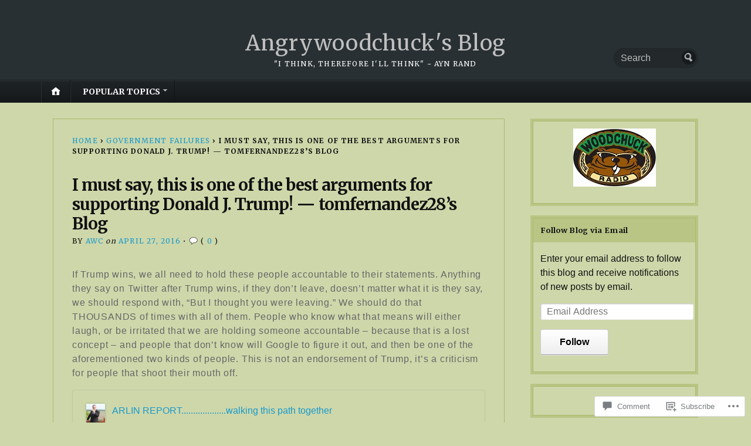

--- FILE ---
content_type: text/html; charset=UTF-8
request_url: https://angrywoodchucksblog.com/2016/04/27/i-must-say-this-is-one-of-the-best-arguments-for-supporting-donald-j-trump-tomfernandez28s-blog/
body_size: 27598
content:
<!DOCTYPE html>
<html lang="en">
	<head>
		<meta charset="UTF-8" />
		<meta http-equiv="Content-Type" content="text/html; charset=UTF-8" />
		<meta name="viewport" content="width=device-width, initial-scale=1.0" />
		<link rel="profile" href="https://gmpg.org/xfn/11" />
		<link rel="pingback" href="https://angrywoodchucksblog.com/xmlrpc.php" />

		<title>I must say, this is one of the best arguments for supporting Donald J. Trump! — tomfernandez28&#8217;s Blog &#8211; Angrywoodchuck&#039;s Blog</title>
<meta name='robots' content='max-image-preview:large' />

<!-- Async WordPress.com Remote Login -->
<script id="wpcom_remote_login_js">
var wpcom_remote_login_extra_auth = '';
function wpcom_remote_login_remove_dom_node_id( element_id ) {
	var dom_node = document.getElementById( element_id );
	if ( dom_node ) { dom_node.parentNode.removeChild( dom_node ); }
}
function wpcom_remote_login_remove_dom_node_classes( class_name ) {
	var dom_nodes = document.querySelectorAll( '.' + class_name );
	for ( var i = 0; i < dom_nodes.length; i++ ) {
		dom_nodes[ i ].parentNode.removeChild( dom_nodes[ i ] );
	}
}
function wpcom_remote_login_final_cleanup() {
	wpcom_remote_login_remove_dom_node_classes( "wpcom_remote_login_msg" );
	wpcom_remote_login_remove_dom_node_id( "wpcom_remote_login_key" );
	wpcom_remote_login_remove_dom_node_id( "wpcom_remote_login_validate" );
	wpcom_remote_login_remove_dom_node_id( "wpcom_remote_login_js" );
	wpcom_remote_login_remove_dom_node_id( "wpcom_request_access_iframe" );
	wpcom_remote_login_remove_dom_node_id( "wpcom_request_access_styles" );
}

// Watch for messages back from the remote login
window.addEventListener( "message", function( e ) {
	if ( e.origin === "https://r-login.wordpress.com" ) {
		var data = {};
		try {
			data = JSON.parse( e.data );
		} catch( e ) {
			wpcom_remote_login_final_cleanup();
			return;
		}

		if ( data.msg === 'LOGIN' ) {
			// Clean up the login check iframe
			wpcom_remote_login_remove_dom_node_id( "wpcom_remote_login_key" );

			var id_regex = new RegExp( /^[0-9]+$/ );
			var token_regex = new RegExp( /^.*|.*|.*$/ );
			if (
				token_regex.test( data.token )
				&& id_regex.test( data.wpcomid )
			) {
				// We have everything we need to ask for a login
				var script = document.createElement( "script" );
				script.setAttribute( "id", "wpcom_remote_login_validate" );
				script.src = '/remote-login.php?wpcom_remote_login=validate'
					+ '&wpcomid=' + data.wpcomid
					+ '&token=' + encodeURIComponent( data.token )
					+ '&host=' + window.location.protocol
					+ '//' + window.location.hostname
					+ '&postid=10714'
					+ '&is_singular=1';
				document.body.appendChild( script );
			}

			return;
		}

		// Safari ITP, not logged in, so redirect
		if ( data.msg === 'LOGIN-REDIRECT' ) {
			window.location = 'https://wordpress.com/log-in?redirect_to=' + window.location.href;
			return;
		}

		// Safari ITP, storage access failed, remove the request
		if ( data.msg === 'LOGIN-REMOVE' ) {
			var css_zap = 'html { -webkit-transition: margin-top 1s; transition: margin-top 1s; } /* 9001 */ html { margin-top: 0 !important; } * html body { margin-top: 0 !important; } @media screen and ( max-width: 782px ) { html { margin-top: 0 !important; } * html body { margin-top: 0 !important; } }';
			var style_zap = document.createElement( 'style' );
			style_zap.type = 'text/css';
			style_zap.appendChild( document.createTextNode( css_zap ) );
			document.body.appendChild( style_zap );

			var e = document.getElementById( 'wpcom_request_access_iframe' );
			e.parentNode.removeChild( e );

			document.cookie = 'wordpress_com_login_access=denied; path=/; max-age=31536000';

			return;
		}

		// Safari ITP
		if ( data.msg === 'REQUEST_ACCESS' ) {
			console.log( 'request access: safari' );

			// Check ITP iframe enable/disable knob
			if ( wpcom_remote_login_extra_auth !== 'safari_itp_iframe' ) {
				return;
			}

			// If we are in a "private window" there is no ITP.
			var private_window = false;
			try {
				var opendb = window.openDatabase( null, null, null, null );
			} catch( e ) {
				private_window = true;
			}

			if ( private_window ) {
				console.log( 'private window' );
				return;
			}

			var iframe = document.createElement( 'iframe' );
			iframe.id = 'wpcom_request_access_iframe';
			iframe.setAttribute( 'scrolling', 'no' );
			iframe.setAttribute( 'sandbox', 'allow-storage-access-by-user-activation allow-scripts allow-same-origin allow-top-navigation-by-user-activation' );
			iframe.src = 'https://r-login.wordpress.com/remote-login.php?wpcom_remote_login=request_access&origin=' + encodeURIComponent( data.origin ) + '&wpcomid=' + encodeURIComponent( data.wpcomid );

			var css = 'html { -webkit-transition: margin-top 1s; transition: margin-top 1s; } /* 9001 */ html { margin-top: 46px !important; } * html body { margin-top: 46px !important; } @media screen and ( max-width: 660px ) { html { margin-top: 71px !important; } * html body { margin-top: 71px !important; } #wpcom_request_access_iframe { display: block; height: 71px !important; } } #wpcom_request_access_iframe { border: 0px; height: 46px; position: fixed; top: 0; left: 0; width: 100%; min-width: 100%; z-index: 99999; background: #23282d; } ';

			var style = document.createElement( 'style' );
			style.type = 'text/css';
			style.id = 'wpcom_request_access_styles';
			style.appendChild( document.createTextNode( css ) );
			document.body.appendChild( style );

			document.body.appendChild( iframe );
		}

		if ( data.msg === 'DONE' ) {
			wpcom_remote_login_final_cleanup();
		}
	}
}, false );

// Inject the remote login iframe after the page has had a chance to load
// more critical resources
window.addEventListener( "DOMContentLoaded", function( e ) {
	var iframe = document.createElement( "iframe" );
	iframe.style.display = "none";
	iframe.setAttribute( "scrolling", "no" );
	iframe.setAttribute( "id", "wpcom_remote_login_key" );
	iframe.src = "https://r-login.wordpress.com/remote-login.php"
		+ "?wpcom_remote_login=key"
		+ "&origin=aHR0cHM6Ly9hbmdyeXdvb2RjaHVja3NibG9nLmNvbQ%3D%3D"
		+ "&wpcomid=8958158"
		+ "&time=" + Math.floor( Date.now() / 1000 );
	document.body.appendChild( iframe );
}, false );
</script>
<link rel='dns-prefetch' href='//s0.wp.com' />
<link rel='dns-prefetch' href='//widgets.wp.com' />
<link rel='dns-prefetch' href='//fonts-api.wp.com' />
<link rel="alternate" type="application/rss+xml" title="Angrywoodchuck&#039;s Blog &raquo; Feed" href="https://angrywoodchucksblog.com/feed/" />
<link rel="alternate" type="application/rss+xml" title="Angrywoodchuck&#039;s Blog &raquo; Comments Feed" href="https://angrywoodchucksblog.com/comments/feed/" />
<link rel="alternate" type="application/rss+xml" title="Angrywoodchuck&#039;s Blog &raquo; I must say, this is one of the best arguments for supporting Donald J. Trump! — tomfernandez28&#8217;s Blog Comments Feed" href="https://angrywoodchucksblog.com/2016/04/27/i-must-say-this-is-one-of-the-best-arguments-for-supporting-donald-j-trump-tomfernandez28s-blog/feed/" />
	<script type="text/javascript">
		/* <![CDATA[ */
		function addLoadEvent(func) {
			var oldonload = window.onload;
			if (typeof window.onload != 'function') {
				window.onload = func;
			} else {
				window.onload = function () {
					oldonload();
					func();
				}
			}
		}
		/* ]]> */
	</script>
	<link crossorigin='anonymous' rel='stylesheet' id='all-css-0-1' href='/wp-content/mu-plugins/likes/jetpack-likes.css?m=1743883414i&cssminify=yes' type='text/css' media='all' />
<style id='wp-emoji-styles-inline-css'>

	img.wp-smiley, img.emoji {
		display: inline !important;
		border: none !important;
		box-shadow: none !important;
		height: 1em !important;
		width: 1em !important;
		margin: 0 0.07em !important;
		vertical-align: -0.1em !important;
		background: none !important;
		padding: 0 !important;
	}
/*# sourceURL=wp-emoji-styles-inline-css */
</style>
<link crossorigin='anonymous' rel='stylesheet' id='all-css-2-1' href='/wp-content/plugins/gutenberg-core/v22.2.0/build/styles/block-library/style.css?m=1764855221i&cssminify=yes' type='text/css' media='all' />
<style id='wp-block-library-inline-css'>
.has-text-align-justify {
	text-align:justify;
}
.has-text-align-justify{text-align:justify;}

/*# sourceURL=wp-block-library-inline-css */
</style><style id='global-styles-inline-css'>
:root{--wp--preset--aspect-ratio--square: 1;--wp--preset--aspect-ratio--4-3: 4/3;--wp--preset--aspect-ratio--3-4: 3/4;--wp--preset--aspect-ratio--3-2: 3/2;--wp--preset--aspect-ratio--2-3: 2/3;--wp--preset--aspect-ratio--16-9: 16/9;--wp--preset--aspect-ratio--9-16: 9/16;--wp--preset--color--black: #000000;--wp--preset--color--cyan-bluish-gray: #abb8c3;--wp--preset--color--white: #ffffff;--wp--preset--color--pale-pink: #f78da7;--wp--preset--color--vivid-red: #cf2e2e;--wp--preset--color--luminous-vivid-orange: #ff6900;--wp--preset--color--luminous-vivid-amber: #fcb900;--wp--preset--color--light-green-cyan: #7bdcb5;--wp--preset--color--vivid-green-cyan: #00d084;--wp--preset--color--pale-cyan-blue: #8ed1fc;--wp--preset--color--vivid-cyan-blue: #0693e3;--wp--preset--color--vivid-purple: #9b51e0;--wp--preset--gradient--vivid-cyan-blue-to-vivid-purple: linear-gradient(135deg,rgb(6,147,227) 0%,rgb(155,81,224) 100%);--wp--preset--gradient--light-green-cyan-to-vivid-green-cyan: linear-gradient(135deg,rgb(122,220,180) 0%,rgb(0,208,130) 100%);--wp--preset--gradient--luminous-vivid-amber-to-luminous-vivid-orange: linear-gradient(135deg,rgb(252,185,0) 0%,rgb(255,105,0) 100%);--wp--preset--gradient--luminous-vivid-orange-to-vivid-red: linear-gradient(135deg,rgb(255,105,0) 0%,rgb(207,46,46) 100%);--wp--preset--gradient--very-light-gray-to-cyan-bluish-gray: linear-gradient(135deg,rgb(238,238,238) 0%,rgb(169,184,195) 100%);--wp--preset--gradient--cool-to-warm-spectrum: linear-gradient(135deg,rgb(74,234,220) 0%,rgb(151,120,209) 20%,rgb(207,42,186) 40%,rgb(238,44,130) 60%,rgb(251,105,98) 80%,rgb(254,248,76) 100%);--wp--preset--gradient--blush-light-purple: linear-gradient(135deg,rgb(255,206,236) 0%,rgb(152,150,240) 100%);--wp--preset--gradient--blush-bordeaux: linear-gradient(135deg,rgb(254,205,165) 0%,rgb(254,45,45) 50%,rgb(107,0,62) 100%);--wp--preset--gradient--luminous-dusk: linear-gradient(135deg,rgb(255,203,112) 0%,rgb(199,81,192) 50%,rgb(65,88,208) 100%);--wp--preset--gradient--pale-ocean: linear-gradient(135deg,rgb(255,245,203) 0%,rgb(182,227,212) 50%,rgb(51,167,181) 100%);--wp--preset--gradient--electric-grass: linear-gradient(135deg,rgb(202,248,128) 0%,rgb(113,206,126) 100%);--wp--preset--gradient--midnight: linear-gradient(135deg,rgb(2,3,129) 0%,rgb(40,116,252) 100%);--wp--preset--font-size--small: 13px;--wp--preset--font-size--medium: 20px;--wp--preset--font-size--large: 36px;--wp--preset--font-size--x-large: 42px;--wp--preset--font-family--albert-sans: 'Albert Sans', sans-serif;--wp--preset--font-family--alegreya: Alegreya, serif;--wp--preset--font-family--arvo: Arvo, serif;--wp--preset--font-family--bodoni-moda: 'Bodoni Moda', serif;--wp--preset--font-family--bricolage-grotesque: 'Bricolage Grotesque', sans-serif;--wp--preset--font-family--cabin: Cabin, sans-serif;--wp--preset--font-family--chivo: Chivo, sans-serif;--wp--preset--font-family--commissioner: Commissioner, sans-serif;--wp--preset--font-family--cormorant: Cormorant, serif;--wp--preset--font-family--courier-prime: 'Courier Prime', monospace;--wp--preset--font-family--crimson-pro: 'Crimson Pro', serif;--wp--preset--font-family--dm-mono: 'DM Mono', monospace;--wp--preset--font-family--dm-sans: 'DM Sans', sans-serif;--wp--preset--font-family--dm-serif-display: 'DM Serif Display', serif;--wp--preset--font-family--domine: Domine, serif;--wp--preset--font-family--eb-garamond: 'EB Garamond', serif;--wp--preset--font-family--epilogue: Epilogue, sans-serif;--wp--preset--font-family--fahkwang: Fahkwang, sans-serif;--wp--preset--font-family--figtree: Figtree, sans-serif;--wp--preset--font-family--fira-sans: 'Fira Sans', sans-serif;--wp--preset--font-family--fjalla-one: 'Fjalla One', sans-serif;--wp--preset--font-family--fraunces: Fraunces, serif;--wp--preset--font-family--gabarito: Gabarito, system-ui;--wp--preset--font-family--ibm-plex-mono: 'IBM Plex Mono', monospace;--wp--preset--font-family--ibm-plex-sans: 'IBM Plex Sans', sans-serif;--wp--preset--font-family--ibarra-real-nova: 'Ibarra Real Nova', serif;--wp--preset--font-family--instrument-serif: 'Instrument Serif', serif;--wp--preset--font-family--inter: Inter, sans-serif;--wp--preset--font-family--josefin-sans: 'Josefin Sans', sans-serif;--wp--preset--font-family--jost: Jost, sans-serif;--wp--preset--font-family--libre-baskerville: 'Libre Baskerville', serif;--wp--preset--font-family--libre-franklin: 'Libre Franklin', sans-serif;--wp--preset--font-family--literata: Literata, serif;--wp--preset--font-family--lora: Lora, serif;--wp--preset--font-family--merriweather: Merriweather, serif;--wp--preset--font-family--montserrat: Montserrat, sans-serif;--wp--preset--font-family--newsreader: Newsreader, serif;--wp--preset--font-family--noto-sans-mono: 'Noto Sans Mono', sans-serif;--wp--preset--font-family--nunito: Nunito, sans-serif;--wp--preset--font-family--open-sans: 'Open Sans', sans-serif;--wp--preset--font-family--overpass: Overpass, sans-serif;--wp--preset--font-family--pt-serif: 'PT Serif', serif;--wp--preset--font-family--petrona: Petrona, serif;--wp--preset--font-family--piazzolla: Piazzolla, serif;--wp--preset--font-family--playfair-display: 'Playfair Display', serif;--wp--preset--font-family--plus-jakarta-sans: 'Plus Jakarta Sans', sans-serif;--wp--preset--font-family--poppins: Poppins, sans-serif;--wp--preset--font-family--raleway: Raleway, sans-serif;--wp--preset--font-family--roboto: Roboto, sans-serif;--wp--preset--font-family--roboto-slab: 'Roboto Slab', serif;--wp--preset--font-family--rubik: Rubik, sans-serif;--wp--preset--font-family--rufina: Rufina, serif;--wp--preset--font-family--sora: Sora, sans-serif;--wp--preset--font-family--source-sans-3: 'Source Sans 3', sans-serif;--wp--preset--font-family--source-serif-4: 'Source Serif 4', serif;--wp--preset--font-family--space-mono: 'Space Mono', monospace;--wp--preset--font-family--syne: Syne, sans-serif;--wp--preset--font-family--texturina: Texturina, serif;--wp--preset--font-family--urbanist: Urbanist, sans-serif;--wp--preset--font-family--work-sans: 'Work Sans', sans-serif;--wp--preset--spacing--20: 0.44rem;--wp--preset--spacing--30: 0.67rem;--wp--preset--spacing--40: 1rem;--wp--preset--spacing--50: 1.5rem;--wp--preset--spacing--60: 2.25rem;--wp--preset--spacing--70: 3.38rem;--wp--preset--spacing--80: 5.06rem;--wp--preset--shadow--natural: 6px 6px 9px rgba(0, 0, 0, 0.2);--wp--preset--shadow--deep: 12px 12px 50px rgba(0, 0, 0, 0.4);--wp--preset--shadow--sharp: 6px 6px 0px rgba(0, 0, 0, 0.2);--wp--preset--shadow--outlined: 6px 6px 0px -3px rgb(255, 255, 255), 6px 6px rgb(0, 0, 0);--wp--preset--shadow--crisp: 6px 6px 0px rgb(0, 0, 0);}:where(.is-layout-flex){gap: 0.5em;}:where(.is-layout-grid){gap: 0.5em;}body .is-layout-flex{display: flex;}.is-layout-flex{flex-wrap: wrap;align-items: center;}.is-layout-flex > :is(*, div){margin: 0;}body .is-layout-grid{display: grid;}.is-layout-grid > :is(*, div){margin: 0;}:where(.wp-block-columns.is-layout-flex){gap: 2em;}:where(.wp-block-columns.is-layout-grid){gap: 2em;}:where(.wp-block-post-template.is-layout-flex){gap: 1.25em;}:where(.wp-block-post-template.is-layout-grid){gap: 1.25em;}.has-black-color{color: var(--wp--preset--color--black) !important;}.has-cyan-bluish-gray-color{color: var(--wp--preset--color--cyan-bluish-gray) !important;}.has-white-color{color: var(--wp--preset--color--white) !important;}.has-pale-pink-color{color: var(--wp--preset--color--pale-pink) !important;}.has-vivid-red-color{color: var(--wp--preset--color--vivid-red) !important;}.has-luminous-vivid-orange-color{color: var(--wp--preset--color--luminous-vivid-orange) !important;}.has-luminous-vivid-amber-color{color: var(--wp--preset--color--luminous-vivid-amber) !important;}.has-light-green-cyan-color{color: var(--wp--preset--color--light-green-cyan) !important;}.has-vivid-green-cyan-color{color: var(--wp--preset--color--vivid-green-cyan) !important;}.has-pale-cyan-blue-color{color: var(--wp--preset--color--pale-cyan-blue) !important;}.has-vivid-cyan-blue-color{color: var(--wp--preset--color--vivid-cyan-blue) !important;}.has-vivid-purple-color{color: var(--wp--preset--color--vivid-purple) !important;}.has-black-background-color{background-color: var(--wp--preset--color--black) !important;}.has-cyan-bluish-gray-background-color{background-color: var(--wp--preset--color--cyan-bluish-gray) !important;}.has-white-background-color{background-color: var(--wp--preset--color--white) !important;}.has-pale-pink-background-color{background-color: var(--wp--preset--color--pale-pink) !important;}.has-vivid-red-background-color{background-color: var(--wp--preset--color--vivid-red) !important;}.has-luminous-vivid-orange-background-color{background-color: var(--wp--preset--color--luminous-vivid-orange) !important;}.has-luminous-vivid-amber-background-color{background-color: var(--wp--preset--color--luminous-vivid-amber) !important;}.has-light-green-cyan-background-color{background-color: var(--wp--preset--color--light-green-cyan) !important;}.has-vivid-green-cyan-background-color{background-color: var(--wp--preset--color--vivid-green-cyan) !important;}.has-pale-cyan-blue-background-color{background-color: var(--wp--preset--color--pale-cyan-blue) !important;}.has-vivid-cyan-blue-background-color{background-color: var(--wp--preset--color--vivid-cyan-blue) !important;}.has-vivid-purple-background-color{background-color: var(--wp--preset--color--vivid-purple) !important;}.has-black-border-color{border-color: var(--wp--preset--color--black) !important;}.has-cyan-bluish-gray-border-color{border-color: var(--wp--preset--color--cyan-bluish-gray) !important;}.has-white-border-color{border-color: var(--wp--preset--color--white) !important;}.has-pale-pink-border-color{border-color: var(--wp--preset--color--pale-pink) !important;}.has-vivid-red-border-color{border-color: var(--wp--preset--color--vivid-red) !important;}.has-luminous-vivid-orange-border-color{border-color: var(--wp--preset--color--luminous-vivid-orange) !important;}.has-luminous-vivid-amber-border-color{border-color: var(--wp--preset--color--luminous-vivid-amber) !important;}.has-light-green-cyan-border-color{border-color: var(--wp--preset--color--light-green-cyan) !important;}.has-vivid-green-cyan-border-color{border-color: var(--wp--preset--color--vivid-green-cyan) !important;}.has-pale-cyan-blue-border-color{border-color: var(--wp--preset--color--pale-cyan-blue) !important;}.has-vivid-cyan-blue-border-color{border-color: var(--wp--preset--color--vivid-cyan-blue) !important;}.has-vivid-purple-border-color{border-color: var(--wp--preset--color--vivid-purple) !important;}.has-vivid-cyan-blue-to-vivid-purple-gradient-background{background: var(--wp--preset--gradient--vivid-cyan-blue-to-vivid-purple) !important;}.has-light-green-cyan-to-vivid-green-cyan-gradient-background{background: var(--wp--preset--gradient--light-green-cyan-to-vivid-green-cyan) !important;}.has-luminous-vivid-amber-to-luminous-vivid-orange-gradient-background{background: var(--wp--preset--gradient--luminous-vivid-amber-to-luminous-vivid-orange) !important;}.has-luminous-vivid-orange-to-vivid-red-gradient-background{background: var(--wp--preset--gradient--luminous-vivid-orange-to-vivid-red) !important;}.has-very-light-gray-to-cyan-bluish-gray-gradient-background{background: var(--wp--preset--gradient--very-light-gray-to-cyan-bluish-gray) !important;}.has-cool-to-warm-spectrum-gradient-background{background: var(--wp--preset--gradient--cool-to-warm-spectrum) !important;}.has-blush-light-purple-gradient-background{background: var(--wp--preset--gradient--blush-light-purple) !important;}.has-blush-bordeaux-gradient-background{background: var(--wp--preset--gradient--blush-bordeaux) !important;}.has-luminous-dusk-gradient-background{background: var(--wp--preset--gradient--luminous-dusk) !important;}.has-pale-ocean-gradient-background{background: var(--wp--preset--gradient--pale-ocean) !important;}.has-electric-grass-gradient-background{background: var(--wp--preset--gradient--electric-grass) !important;}.has-midnight-gradient-background{background: var(--wp--preset--gradient--midnight) !important;}.has-small-font-size{font-size: var(--wp--preset--font-size--small) !important;}.has-medium-font-size{font-size: var(--wp--preset--font-size--medium) !important;}.has-large-font-size{font-size: var(--wp--preset--font-size--large) !important;}.has-x-large-font-size{font-size: var(--wp--preset--font-size--x-large) !important;}.has-albert-sans-font-family{font-family: var(--wp--preset--font-family--albert-sans) !important;}.has-alegreya-font-family{font-family: var(--wp--preset--font-family--alegreya) !important;}.has-arvo-font-family{font-family: var(--wp--preset--font-family--arvo) !important;}.has-bodoni-moda-font-family{font-family: var(--wp--preset--font-family--bodoni-moda) !important;}.has-bricolage-grotesque-font-family{font-family: var(--wp--preset--font-family--bricolage-grotesque) !important;}.has-cabin-font-family{font-family: var(--wp--preset--font-family--cabin) !important;}.has-chivo-font-family{font-family: var(--wp--preset--font-family--chivo) !important;}.has-commissioner-font-family{font-family: var(--wp--preset--font-family--commissioner) !important;}.has-cormorant-font-family{font-family: var(--wp--preset--font-family--cormorant) !important;}.has-courier-prime-font-family{font-family: var(--wp--preset--font-family--courier-prime) !important;}.has-crimson-pro-font-family{font-family: var(--wp--preset--font-family--crimson-pro) !important;}.has-dm-mono-font-family{font-family: var(--wp--preset--font-family--dm-mono) !important;}.has-dm-sans-font-family{font-family: var(--wp--preset--font-family--dm-sans) !important;}.has-dm-serif-display-font-family{font-family: var(--wp--preset--font-family--dm-serif-display) !important;}.has-domine-font-family{font-family: var(--wp--preset--font-family--domine) !important;}.has-eb-garamond-font-family{font-family: var(--wp--preset--font-family--eb-garamond) !important;}.has-epilogue-font-family{font-family: var(--wp--preset--font-family--epilogue) !important;}.has-fahkwang-font-family{font-family: var(--wp--preset--font-family--fahkwang) !important;}.has-figtree-font-family{font-family: var(--wp--preset--font-family--figtree) !important;}.has-fira-sans-font-family{font-family: var(--wp--preset--font-family--fira-sans) !important;}.has-fjalla-one-font-family{font-family: var(--wp--preset--font-family--fjalla-one) !important;}.has-fraunces-font-family{font-family: var(--wp--preset--font-family--fraunces) !important;}.has-gabarito-font-family{font-family: var(--wp--preset--font-family--gabarito) !important;}.has-ibm-plex-mono-font-family{font-family: var(--wp--preset--font-family--ibm-plex-mono) !important;}.has-ibm-plex-sans-font-family{font-family: var(--wp--preset--font-family--ibm-plex-sans) !important;}.has-ibarra-real-nova-font-family{font-family: var(--wp--preset--font-family--ibarra-real-nova) !important;}.has-instrument-serif-font-family{font-family: var(--wp--preset--font-family--instrument-serif) !important;}.has-inter-font-family{font-family: var(--wp--preset--font-family--inter) !important;}.has-josefin-sans-font-family{font-family: var(--wp--preset--font-family--josefin-sans) !important;}.has-jost-font-family{font-family: var(--wp--preset--font-family--jost) !important;}.has-libre-baskerville-font-family{font-family: var(--wp--preset--font-family--libre-baskerville) !important;}.has-libre-franklin-font-family{font-family: var(--wp--preset--font-family--libre-franklin) !important;}.has-literata-font-family{font-family: var(--wp--preset--font-family--literata) !important;}.has-lora-font-family{font-family: var(--wp--preset--font-family--lora) !important;}.has-merriweather-font-family{font-family: var(--wp--preset--font-family--merriweather) !important;}.has-montserrat-font-family{font-family: var(--wp--preset--font-family--montserrat) !important;}.has-newsreader-font-family{font-family: var(--wp--preset--font-family--newsreader) !important;}.has-noto-sans-mono-font-family{font-family: var(--wp--preset--font-family--noto-sans-mono) !important;}.has-nunito-font-family{font-family: var(--wp--preset--font-family--nunito) !important;}.has-open-sans-font-family{font-family: var(--wp--preset--font-family--open-sans) !important;}.has-overpass-font-family{font-family: var(--wp--preset--font-family--overpass) !important;}.has-pt-serif-font-family{font-family: var(--wp--preset--font-family--pt-serif) !important;}.has-petrona-font-family{font-family: var(--wp--preset--font-family--petrona) !important;}.has-piazzolla-font-family{font-family: var(--wp--preset--font-family--piazzolla) !important;}.has-playfair-display-font-family{font-family: var(--wp--preset--font-family--playfair-display) !important;}.has-plus-jakarta-sans-font-family{font-family: var(--wp--preset--font-family--plus-jakarta-sans) !important;}.has-poppins-font-family{font-family: var(--wp--preset--font-family--poppins) !important;}.has-raleway-font-family{font-family: var(--wp--preset--font-family--raleway) !important;}.has-roboto-font-family{font-family: var(--wp--preset--font-family--roboto) !important;}.has-roboto-slab-font-family{font-family: var(--wp--preset--font-family--roboto-slab) !important;}.has-rubik-font-family{font-family: var(--wp--preset--font-family--rubik) !important;}.has-rufina-font-family{font-family: var(--wp--preset--font-family--rufina) !important;}.has-sora-font-family{font-family: var(--wp--preset--font-family--sora) !important;}.has-source-sans-3-font-family{font-family: var(--wp--preset--font-family--source-sans-3) !important;}.has-source-serif-4-font-family{font-family: var(--wp--preset--font-family--source-serif-4) !important;}.has-space-mono-font-family{font-family: var(--wp--preset--font-family--space-mono) !important;}.has-syne-font-family{font-family: var(--wp--preset--font-family--syne) !important;}.has-texturina-font-family{font-family: var(--wp--preset--font-family--texturina) !important;}.has-urbanist-font-family{font-family: var(--wp--preset--font-family--urbanist) !important;}.has-work-sans-font-family{font-family: var(--wp--preset--font-family--work-sans) !important;}
/*# sourceURL=global-styles-inline-css */
</style>

<style id='classic-theme-styles-inline-css'>
/*! This file is auto-generated */
.wp-block-button__link{color:#fff;background-color:#32373c;border-radius:9999px;box-shadow:none;text-decoration:none;padding:calc(.667em + 2px) calc(1.333em + 2px);font-size:1.125em}.wp-block-file__button{background:#32373c;color:#fff;text-decoration:none}
/*# sourceURL=/wp-includes/css/classic-themes.min.css */
</style>
<link crossorigin='anonymous' rel='stylesheet' id='all-css-4-1' href='/_static/??-eJx9jsEOwjAMQ3+IksEBuCA+BbVdBN2WpmrS8ftkGkgIJI6x82zDo7jIWTEr6B0JBUpFSo2AiyaIIoB9Uq4uTBxH2ZqygQ+KmitTu6UsELmi6VS8Lh9koMfJQrP+wx7FGBeCFYu4V71b1/zjBtTi4+hMWiNWA4g5v83rjLnnCr4pk1dN8QcDqRFCS1MPM9Zg1SYum+X7XsZc6Lw7Hrpuf9x1p+EJFEh4aQ==&cssminify=yes' type='text/css' media='all' />
<link rel='stylesheet' id='verbum-gutenberg-css-css' href='https://widgets.wp.com/verbum-block-editor/block-editor.css?ver=1738686361' media='all' />
<link rel='stylesheet' id='opti-fonts-css' href='https://fonts-api.wp.com/css?family=Merriweather%3A400%2C700&#038;subset=latin%2Clatin-ext&#038;display=swap&#038;ver=1.0' media='all' />
<link crossorigin='anonymous' rel='stylesheet' id='all-css-8-1' href='/_static/??/wp-content/themes/premium/opti/style.css,/wp-content/mu-plugins/jetpack-plugin/moon/_inc/genericons/genericons/genericons.css?m=1753284714j&cssminify=yes' type='text/css' media='all' />
<link crossorigin='anonymous' rel='stylesheet' id='print-css-9-1' href='/wp-content/themes/premium/opti/css/print.css?m=1438009084i&cssminify=yes' type='text/css' media='print' />
<link crossorigin='anonymous' rel='stylesheet' id='all-css-10-1' href='/_static/??-eJx9jtEKwjAMRX/IGAYV54P4LUvJakfWlKZ1+Pd2bwqyt3vgHLi4ZfCaKqeKa4MsLcRkaI3Ml5hr1E6ziuh29mYn/O8/9cUFqBEJ97q+hY/0wiQa+gzYrS88igIriPpp//QDMMsUy54+1vvgLjfnxuvglg9i1lI0&cssminify=yes' type='text/css' media='all' />
<style id='jetpack-global-styles-frontend-style-inline-css'>
:root { --font-headings: unset; --font-base: unset; --font-headings-default: -apple-system,BlinkMacSystemFont,"Segoe UI",Roboto,Oxygen-Sans,Ubuntu,Cantarell,"Helvetica Neue",sans-serif; --font-base-default: -apple-system,BlinkMacSystemFont,"Segoe UI",Roboto,Oxygen-Sans,Ubuntu,Cantarell,"Helvetica Neue",sans-serif;}
/*# sourceURL=jetpack-global-styles-frontend-style-inline-css */
</style>
<link crossorigin='anonymous' rel='stylesheet' id='all-css-12-1' href='/_static/??-eJyNjtEKwjAMRX/IGKaV+SJ+inRt7TLTZiwdw793k72oIHsJ90BybnDqwUkuIRdMI/Q8RsqKXSi9dY+VMYksw48cFLW1Q/DW++c7Uo57p7rD7aYbZYcqjiwDSxT9gB9baUOae1uDkaWx/K9uIh9DUZxX1gxxIA82e2DSsuW2md9QILgLs0xfuAiu6VLVp+PhbOrKdC9/Ong1&cssminify=yes' type='text/css' media='all' />
<style>#masthead { background:#293033; }
#masthead #logo a { color:#bfbfbf; }
#masthead h2 { color:#ffffff; }
#nav-primary { background:#background: #15181a;background: -moz-linear-gradient(top,  #1f2426 0%, #15181a 100%);background: -webkit-gradient(linear, left top, left bottom, color-stop(0%,#1f2426), color-stop(100%,#15181a));background: -webkit-linear-gradient(top, #1f2426 0%, #15181a 100%);background: -o-linear-gradient(top, #1f2426 0%,#15181a 100%);background: -ms-linear-gradient(top, #1f2426 0%,#15181a 100%);background: linear-gradient(to bottom, #1f2426 0%,#15181a 100%);; border-color:#15181a }
#nav-primary li:hover, #nav-primary li.current-cat { background-color: #15181a; }
#nav-primary .current-menu-item > a, #nav-primary .current-cat > a { border-top-color:#1899cb; }
#nav-primary li { border-right-color:#15181a; border-left-color:#23292b; }
#nav-primary .current-menu-item { background-color:#15181a; color:#bfbfbf; }
#nav-primary .current-menu-item > a, #nav-primary .current-cat > a { border-color:#8ccde6; color:#bfbfbf; }
#masthead input.searchfield { background:#23292b; color:#bfbfbf; }
#masthead input.searchfield::-webkit-input-placeholder { color:#bfbfbf; }
#masthead input.searchfield::-moz-placeholder { color:#bfbfbf; }
#masthead input.searchfield:-moz-placeholder { color:#bfbfbf; }
#masthead input.searchfield:-ms-placeholder { color:#bfbfbf; }
#masthead input.searchfield:focus, #masthead input.searchfield:hover { background:#1f2426; color:#bfbfbf; }
#masthead input.searchfield::-webkit-input-placeholder, #masthead input.searchfield::-moz-placeholder { color:#bfbfbf; }
a, a:visited { color:#1899cb; }
footer { color:#bfbfbf; background:#15181a; }
footer a, footer a:visited { color:#52b3d8; }
#footer-wrap { border-color:#0a0c0d; }
#featured-cats h5 { background:#eaebeb; border-color:#95989a; }
#featured-cats h5 a, #featured-cats h5 a:visited { color:#000000; }</style><script type="text/javascript" id="opti-script-main-js-extra">
/* <![CDATA[ */
var js_i18n = {"menu":"Menu"};
//# sourceURL=opti-script-main-js-extra
/* ]]> */
</script>
<script type="text/javascript" id="wpcom-actionbar-placeholder-js-extra">
/* <![CDATA[ */
var actionbardata = {"siteID":"8958158","postID":"10714","siteURL":"https://angrywoodchucksblog.com","xhrURL":"https://angrywoodchucksblog.com/wp-admin/admin-ajax.php","nonce":"538b1bcb63","isLoggedIn":"","statusMessage":"","subsEmailDefault":"instantly","proxyScriptUrl":"https://s0.wp.com/wp-content/js/wpcom-proxy-request.js?m=1513050504i&amp;ver=20211021","shortlink":"https://wp.me/pBAqq-2MO","i18n":{"followedText":"New posts from this site will now appear in your \u003Ca href=\"https://wordpress.com/reader\"\u003EReader\u003C/a\u003E","foldBar":"Collapse this bar","unfoldBar":"Expand this bar","shortLinkCopied":"Shortlink copied to clipboard."}};
//# sourceURL=wpcom-actionbar-placeholder-js-extra
/* ]]> */
</script>
<script type="text/javascript" id="jetpack-mu-wpcom-settings-js-before">
/* <![CDATA[ */
var JETPACK_MU_WPCOM_SETTINGS = {"assetsUrl":"https://s0.wp.com/wp-content/mu-plugins/jetpack-mu-wpcom-plugin/moon/jetpack_vendor/automattic/jetpack-mu-wpcom/src/build/"};
//# sourceURL=jetpack-mu-wpcom-settings-js-before
/* ]]> */
</script>
<script crossorigin='anonymous' type='text/javascript'  src='/_static/??-eJyNkN0KwjAMhV/Iroiw6YX4Br5Dt8WZ0bS1STf39nb+oCDornLgnO8kRI9BNd4JONE962hFheivU9HzSmcPXWNTCzyb/SVBnJ6jIHR/Q4qwi0bgM/zaJmegjIQIhIm0D4JvvgCbXSfGFo2n4F3WvLAhAmeAcYCjGbAzgn7pcjLfd1JSwaYOHWtONTcRw9zI+uSt9eOP+IhtB3L/ykOqOlFQA8JMHWi/rjbbqiyrXdXfAHgSk70='></script>
<script type="text/javascript" id="rlt-proxy-js-after">
/* <![CDATA[ */
	rltInitialize( {"token":null,"iframeOrigins":["https:\/\/widgets.wp.com"]} );
//# sourceURL=rlt-proxy-js-after
/* ]]> */
</script>
<link rel="canonical" href="http://arlinreport.com/2016/04/27/i-must-say-this-is-one-of-the-best-arguments-for-supporting-donald-j-trump-tomfernandez28s-blog/" />
<link rel="EditURI" type="application/rsd+xml" title="RSD" href="https://angrywoodchuck.wordpress.com/xmlrpc.php?rsd" />
<meta name="generator" content="WordPress.com" />
<link rel='shortlink' href='https://wp.me/pBAqq-2MO' />
<link rel="alternate" type="application/json+oembed" href="https://public-api.wordpress.com/oembed/?format=json&amp;url=https%3A%2F%2Fangrywoodchucksblog.com%2F2016%2F04%2F27%2Fi-must-say-this-is-one-of-the-best-arguments-for-supporting-donald-j-trump-tomfernandez28s-blog%2F&amp;for=wpcom-auto-discovery" /><link rel="alternate" type="application/xml+oembed" href="https://public-api.wordpress.com/oembed/?format=xml&amp;url=https%3A%2F%2Fangrywoodchucksblog.com%2F2016%2F04%2F27%2Fi-must-say-this-is-one-of-the-best-arguments-for-supporting-donald-j-trump-tomfernandez28s-blog%2F&amp;for=wpcom-auto-discovery" />
<!-- Jetpack Open Graph Tags -->
<meta property="og:type" content="article" />
<meta property="og:title" content="I must say, this is one of the best arguments for supporting Donald J. Trump! — tomfernandez28&#8217;s Blog" />
<meta property="og:url" content="https://angrywoodchucksblog.com/2016/04/27/i-must-say-this-is-one-of-the-best-arguments-for-supporting-donald-j-trump-tomfernandez28s-blog/" />
<meta property="og:description" content="Reblogged on WordPress.com" />
<meta property="article:published_time" content="2016-04-27T23:17:38+00:00" />
<meta property="article:modified_time" content="2016-04-27T23:17:38+00:00" />
<meta property="og:site_name" content="Angrywoodchuck&#039;s Blog" />
<meta property="og:image" content="https://angrywoodchucksblog.com/wp-content/uploads/2016/04/screen-shot-2016-04-27-at-12-08-41-pm.png" />
<meta property="og:image:alt" content="" />
<meta property="og:locale" content="en_US" />
<meta property="article:publisher" content="https://www.facebook.com/WordPresscom" />
<meta name="twitter:creator" content="@angrywoodchucksblog" />
<meta name="twitter:site" content="@angrywoodchucksblog" />
<meta name="twitter:text:title" content="I must say, this is one of the best arguments for supporting Donald J. Trump! — tomfernandez28&#8217;s Blog" />
<meta name="twitter:image" content="https://angrywoodchucksblog.com/wp-content/uploads/2016/04/screen-shot-2016-04-27-at-12-08-41-pm.png?w=144" />
<meta name="twitter:card" content="summary" />

<!-- End Jetpack Open Graph Tags -->
<link rel="shortcut icon" type="image/x-icon" href="https://secure.gravatar.com/blavatar/123ec863e50e71f32ffad7df8059aa8115fc9acb659c0025d3fc67489f61a2e8?s=32" sizes="16x16" />
<link rel="icon" type="image/x-icon" href="https://secure.gravatar.com/blavatar/123ec863e50e71f32ffad7df8059aa8115fc9acb659c0025d3fc67489f61a2e8?s=32" sizes="16x16" />
<link rel="apple-touch-icon" href="https://secure.gravatar.com/blavatar/123ec863e50e71f32ffad7df8059aa8115fc9acb659c0025d3fc67489f61a2e8?s=114" />
<link rel='openid.server' href='https://angrywoodchucksblog.com/?openidserver=1' />
<link rel='openid.delegate' href='https://angrywoodchucksblog.com/' />
<link rel="search" type="application/opensearchdescription+xml" href="https://angrywoodchucksblog.com/osd.xml" title="Angrywoodchuck&#039;s Blog" />
<link rel="search" type="application/opensearchdescription+xml" href="https://s1.wp.com/opensearch.xml" title="WordPress.com" />
<meta name="theme-color" content="#ced7aa" />
<meta name="description" content="If Trump wins, we all need to hold these people accountable to their statements. Anything they say on Twitter after Trump wins, if they don&#039;t leave, doesn&#039;t matter what it is they say, we should respond with, &quot;But I thought you were leaving.&quot; We should do that THOUSANDS of times with all of them. People&hellip;" />
<style type="text/css" id="custom-background-css">
body.custom-background { background-color: #ced7aa; }
</style>
	<style type="text/css" id="custom-colors-css">	h2#description, #logo, #nav-primary a {
		text-shadow: 0 -1px 0 rgba(0, 0, 0, 0.1);
	}
	.wp-playlist-light {
		color: #111;
	}
body { background-color: #ced7aa;}
table caption { background-color: #ced7aa;}
.wrapper { background-color: #ced7aa;}
#lead-story { background-color: #B9C585;}
#recent-posts .sticky { background-color: #BEC98E;}
a, a:visited { border-color: #B9C585;}
a:hover, a:active { border-color: #AAB96B;}
#featured-cats h5, .custom-colors #featured-cats h5 { background-color: #B9C585;}
#featured-cats h5, .custom-colors #featured-cats h5, .headlines li, aside .widget li, #recent-excerpts li, #related-posts { border-color: #AAB96B;}
aside .widget, aside h3.widgettitle, tr { background-color: #B9C585;}
aside .widget-wrap { background-color: #ced7aa;}
.row .eightcol, aside .widget-wrap, td { border-color: #AAB96B;}
h1.pagetitle, .archive article, .search article, .page-template-custom-page-blog-php article, #archive-pagination a, #archive-pagination a:visited { border-color: #AAB96B;}
#archive-pagination a:hover, #archive-pagination a:active { border-color: #9BAD51;}
a.post-edit-link, a.post-edit-link:visited, #sharethis a, #sharethis a:visited, #related-posts ul a, #related-posts ul a:visited { border-color: #ced7aa;}
a.post-edit-link, a.post-edit-link:visited, #sharethis a, #sharethis a:visited, #related-posts ul a, #related-posts ul a:visited { background-color: #C3CE96;}
a.post-edit-link:hover, a.post-edit-link:active, #sharethis a:hover, #sharethis a:active, #related-posts ul a:hover, #related-posts ul a:active { border-color: #AAB96B;}
a.post-edit-link:hover, a.post-edit-link:active, #sharethis a:hover, #sharethis a:active, #related-posts ul a:hover, #related-posts ul a:active { background-color: #B9C585;}
.entry .post-taxonomies a { background-color: #C3CE96;}
.entry .post-taxonomies a { border-color: #B9C585;}
.entry .post-taxonomies a { color: #AAB96B;}
.entry .post-taxonomies a:hover { color: #9BAD51;}
footer h4.widgettitle { color: #CED7AA;}
footer h4.widgettitle { border-color: #CED7AA;}
.milestone-header { color: #CED7AA;}
#masthead, .custom-colors #masthead { background-color: #293033;}
.milestone-header { background-color: #293033;}
#nav-primary,
 			.custom-colors #nav-primary { background: #293033;}
#nav-primary,
 			.custom-colors #nav-primary { border-color: #121516;}
#nav-primary .nav > li,
 			.custom-colors #nav-primary .nav > li { border-right-color: #121516;}
#nav-primary .nav > li,
 			.custom-colors #nav-primary .nav > li { border-left-color: #293033;}
.custom-colors #nav-primary .nav > li.current-menu-item,
 			.custom-colors #nav-primary .nav > li:hover,
 			.custom-colors #nav-primary .nav > li.current-cat { background-color: #121516;}
header input.searchfield, .custom-colors header input.searchfield { background-color: #1D2224;}
header .searchfield:focus, header .searchfield:hover, .custom-colors header .searchfield:focus, .custom-colors header .searchfield:hover { background-color: #121516;}
footer, .custom-colors footer { background-color: #1D2224;}
#footer-wrap { border-color: #121516;}
#masthead, .custom-colors #masthead { color: #FEFEFE;}
#nav-primary .nav > li > a,
 			.custom-colors #nav-primary .nav > li > a,
 			#nav-primary .nav > li.current-menu-item > a,
 			#nav-primary .nav > li.current-cat > a,
 			.custom-colors #nav-primary .nav > li.current-menu-item > a,
 			.custom-colors #nav-primary .nav > li.current-cat > a { color: #FEFEFE;}
#nav-primary .nav > li.current-menu-item > a,
 			#nav-primary .nav > li.current-cat > a,
 			.custom-colors #nav-primary .nav > li.current-menu-item > a,
 			.custom-colors #nav-primary .nav > li.current-cat > a { border-color: #FEFEFE;}
#nav-primary .nav > li:hover,
 			#nav-primary .nav > li.current-cat { color: #FEFEFE;}
#nav-primary .nav > li.current-menu-item { color: #FEFEFE;}
#masthead #logo a, #masthead #logo a:visited, .custom-colors #masthead #logo a, .custom-colors #masthead #logo a:visited { color: #FEFEFE;}
#masthead h2, .custom-colors #masthead h2 { color: #FEFEFE;}
header input.searchfield, .custom-colors header input.searchfield { color: #FEFEFE;}
footer a, footer a:visited, .custom-colors footer a, .custom-colors footer a:visited { color: #FEFEFE;}
footer a:hover, footer a:active, .custom-colors footer a:hover, .custom-colors footer a:active { color: #FEFEFE;}
a, a:visited, .custom-colors a, .custom-colors a:visited { color: #075878;}
a:hover, a:active, .custom-colors a:hover, .custom-colors a:active { color: #0E5E7D;}
body { color: #111111;}
a.dark, a.dark:visited, aside .widget li a, aside .widget li a:visited { color: #111111;}
#featured-cats h5 a, #featured-cats h5 a:visited, .custom-colors #featured-cats h5 a, .custom-colors #featured-cats h5 a:visited { color: #111111;}
#featured-cats .date { color: #111111;}
#featured-cats h3, #recent-posts h3 { border-color: #111111;}
.entry .post-taxonomies { color: #111111;}
footer, .custom-colors footer { color: #111111;}
</style>
		<!--[if lt IE 9]><script src="https://s0.wp.com/wp-content/themes/premium/opti/js/html5.js?m=1409568080i" type="text/javascript"></script><![endif]-->
	<link crossorigin='anonymous' rel='stylesheet' id='all-css-0-3' href='/_static/??-eJylzNEKwjAMheEXsgtz6PBCfBTZ2lAy2yYsKWNvbwVBvBO8Oz8cPtjEeS6GxSBXJ6lGKgoLmkz+8W7IzAXuVDzMlVIArbP6lcSI2/mrukyl86oH+F3OHGpChY1CRFOIzGHFKSg06FP/ssbihLUttT3hi7vlaz+ehst4Hvrj8gSvl2Xn&cssminify=yes' type='text/css' media='all' />
</head>

	<body class="wp-singular post-template-default single single-post postid-10714 single-format-standard custom-background wp-embed-responsive wp-theme-premiumopti customizer-styles-applied jetpack-reblog-enabled" data-breakpoint="1023">
		
		<section class="container hfeed">
			<header id="masthead" role="banner">
			
				<section class="row">
				<a href="https://angrywoodchucksblog.com/" class="site-logo-link" rel="home" itemprop="url"></a>					<hgroup id="branding">
						<h1 id="logo" class="site-title">
							<a href="https://angrywoodchucksblog.com/" title="Home">Angrywoodchuck&#039;s Blog</a>
						</h1>
												<h2 id="description" class="site-description">
							&quot;I think, therefore I&#039;ll think&quot; ~ Ayn Rand						</h2>
											</hgroup>
<form method="get" class="searchform" action="https://angrywoodchucksblog.com/">
	<input type="text" value="" name="s" class="searchfield" placeholder="Search" />
	<input type="image" src="https://s0.wp.com/wp-content/themes/premium/opti/images/magnify.png?m=1351293178i" class="searchsubmit" />
</form>
				</section>
				<nav class="menu" id="nav-primary">
					<section class="row clearfloat">
						<div class="menu-woodchuck-menu-container"><ul id="menu-woodchuck-menu" class="nav"><li class="home menu-item"><a href="https://angrywoodchucksblog.com/"><span class="genericon genericon-home"></span><span class="screen-reader">Home</span></a></li><li id="menu-item-13442" class="menu-item menu-item-type-custom menu-item-object-custom menu-item-has-children menu-item-13442"><a href="#">POPULAR TOPICS</a>
<ul class="sub-menu">
	<li id="menu-item-13437" class="menu-item menu-item-type-taxonomy menu-item-object-category menu-item-has-children menu-item-13437"><a href="https://angrywoodchucksblog.com/category/statism-2/">Statism</a>
	<ul class="sub-menu">
		<li id="menu-item-13428" class="menu-item menu-item-type-taxonomy menu-item-object-category menu-item-13428"><a href="https://angrywoodchucksblog.com/category/socialism-2/">Socialism</a></li>
		<li id="menu-item-13472" class="menu-item menu-item-type-taxonomy menu-item-object-category menu-item-13472"><a href="https://angrywoodchucksblog.com/category/war/">War</a></li>
		<li id="menu-item-13435" class="menu-item menu-item-type-taxonomy menu-item-object-category menu-item-13435"><a href="https://angrywoodchucksblog.com/category/welfare-state/">Welfare State</a></li>
		<li id="menu-item-13444" class="menu-item menu-item-type-taxonomy menu-item-object-category menu-item-13444"><a href="https://angrywoodchucksblog.com/category/cronycapitalism/">Cronycapitalism</a></li>
		<li id="menu-item-13478" class="menu-item menu-item-type-taxonomy menu-item-object-category menu-item-13478"><a href="https://angrywoodchucksblog.com/category/corporate-fascism/">Corporate Fascism</a></li>
		<li id="menu-item-13491" class="menu-item menu-item-type-taxonomy menu-item-object-category menu-item-13491"><a href="https://angrywoodchucksblog.com/category/unions/">Unions</a></li>
		<li id="menu-item-13481" class="menu-item menu-item-type-taxonomy menu-item-object-category menu-item-13481"><a href="https://angrywoodchucksblog.com/category/fascism/">Fascism</a></li>
		<li id="menu-item-13469" class="menu-item menu-item-type-taxonomy menu-item-object-category menu-item-has-children menu-item-13469"><a href="https://angrywoodchucksblog.com/category/irs/">IRS</a>
		<ul class="sub-menu">
			<li id="menu-item-13432" class="menu-item menu-item-type-taxonomy menu-item-object-category menu-item-13432"><a href="https://angrywoodchucksblog.com/category/taxes-2/">Taxes</a></li>
		</ul>
</li>
		<li id="menu-item-13470" class="menu-item menu-item-type-taxonomy menu-item-object-category menu-item-13470"><a href="https://angrywoodchucksblog.com/category/property-taxes/">Property Taxes (Land Rent)</a></li>
		<li id="menu-item-13449" class="menu-item menu-item-type-taxonomy menu-item-object-category menu-item-13449"><a href="https://angrywoodchucksblog.com/category/govt-workers-unions/">Gov&#8217;t Workers &amp; Unions</a></li>
		<li id="menu-item-13471" class="menu-item menu-item-type-taxonomy menu-item-object-category menu-item-13471"><a href="https://angrywoodchucksblog.com/category/supreme-court/">Supreme Court</a></li>
		<li id="menu-item-13477" class="menu-item menu-item-type-taxonomy menu-item-object-category menu-item-13477"><a href="https://angrywoodchucksblog.com/category/government-tyranny-2/">Government Tyranny</a></li>
		<li id="menu-item-13479" class="menu-item menu-item-type-taxonomy menu-item-object-category menu-item-13479"><a href="https://angrywoodchucksblog.com/category/big-government-2/">Big Government</a></li>
		<li id="menu-item-13492" class="menu-item menu-item-type-taxonomy menu-item-object-category menu-item-13492"><a href="https://angrywoodchucksblog.com/category/eminent-domain/">Eminent Domain</a></li>
	</ul>
</li>
	<li id="menu-item-13430" class="menu-item menu-item-type-taxonomy menu-item-object-category menu-item-has-children menu-item-13430"><a href="https://angrywoodchucksblog.com/category/economy-2/">Economy</a>
	<ul class="sub-menu">
		<li id="menu-item-13438" class="menu-item menu-item-type-taxonomy menu-item-object-category menu-item-13438"><a href="https://angrywoodchucksblog.com/category/federal-reserve/">Federal Reserve</a></li>
		<li id="menu-item-13458" class="menu-item menu-item-type-taxonomy menu-item-object-category menu-item-13458"><a href="https://angrywoodchucksblog.com/category/inflation-2/">Inflation</a></li>
		<li id="menu-item-13431" class="menu-item menu-item-type-taxonomy menu-item-object-category menu-item-13431"><a href="https://angrywoodchucksblog.com/category/national-debt/">National Debt</a></li>
		<li id="menu-item-13485" class="menu-item menu-item-type-taxonomy menu-item-object-category menu-item-13485"><a href="https://angrywoodchucksblog.com/category/college-tuition/">College Tuition</a></li>
		<li id="menu-item-13453" class="menu-item menu-item-type-taxonomy menu-item-object-category menu-item-13453"><a href="https://angrywoodchucksblog.com/category/unemployment-labor-law/">Unemployment &amp; Labor Law</a></li>
	</ul>
</li>
	<li id="menu-item-13433" class="menu-item menu-item-type-taxonomy menu-item-object-category menu-item-has-children menu-item-13433"><a href="https://angrywoodchucksblog.com/category/big-brother-2/">Big Brother</a>
	<ul class="sub-menu">
		<li id="menu-item-13440" class="menu-item menu-item-type-taxonomy menu-item-object-category menu-item-13440"><a href="https://angrywoodchucksblog.com/category/nsa/">NSA</a></li>
		<li id="menu-item-13454" class="menu-item menu-item-type-taxonomy menu-item-object-category menu-item-13454"><a href="https://angrywoodchucksblog.com/category/censorship-2/">Censorship</a></li>
		<li id="menu-item-13473" class="menu-item menu-item-type-taxonomy menu-item-object-category menu-item-13473"><a href="https://angrywoodchucksblog.com/category/precrime/">Precrime</a></li>
		<li id="menu-item-13434" class="menu-item menu-item-type-taxonomy menu-item-object-category menu-item-13434"><a href="https://angrywoodchucksblog.com/category/healthcare-reform/">Healthcare Reform</a></li>
	</ul>
</li>
	<li id="menu-item-13452" class="menu-item menu-item-type-taxonomy menu-item-object-category menu-item-has-children menu-item-13452"><a href="https://angrywoodchucksblog.com/category/libertarianism/">Libertarianism</a>
	<ul class="sub-menu">
		<li id="menu-item-13489" class="menu-item menu-item-type-taxonomy menu-item-object-category menu-item-13489"><a href="https://angrywoodchucksblog.com/category/non-aggression-principle/">Non Aggression Principle</a></li>
		<li id="menu-item-13486" class="menu-item menu-item-type-taxonomy menu-item-object-category menu-item-13486"><a href="https://angrywoodchucksblog.com/category/free-market/">Free Market</a></li>
		<li id="menu-item-13456" class="menu-item menu-item-type-taxonomy menu-item-object-category menu-item-13456"><a href="https://angrywoodchucksblog.com/category/individual-rights/">Individual Rights</a></li>
		<li id="menu-item-13487" class="menu-item menu-item-type-taxonomy menu-item-object-category menu-item-13487"><a href="https://angrywoodchucksblog.com/category/rights/">Rights</a></li>
		<li id="menu-item-13451" class="menu-item menu-item-type-taxonomy menu-item-object-category menu-item-13451"><a href="https://angrywoodchucksblog.com/category/personal-economics/">Personal Economics</a></li>
		<li id="menu-item-13480" class="menu-item menu-item-type-taxonomy menu-item-object-category menu-item-13480"><a href="https://angrywoodchucksblog.com/category/resist/">Resist</a></li>
		<li id="menu-item-13482" class="menu-item menu-item-type-taxonomy menu-item-object-category menu-item-13482"><a href="https://angrywoodchucksblog.com/category/ron-paul/">Ron Paul</a></li>
		<li id="menu-item-13484" class="menu-item menu-item-type-taxonomy menu-item-object-category menu-item-13484"><a href="https://angrywoodchucksblog.com/category/rule-of-law/">Rule of Law</a></li>
	</ul>
</li>
	<li id="menu-item-13476" class="menu-item menu-item-type-taxonomy menu-item-object-category menu-item-has-children menu-item-13476"><a href="https://angrywoodchucksblog.com/category/discrimination/">Discrimination</a>
	<ul class="sub-menu">
		<li id="menu-item-13463" class="menu-item menu-item-type-taxonomy menu-item-object-category menu-item-13463"><a href="https://angrywoodchucksblog.com/category/racism-2/">Racism</a></li>
		<li id="menu-item-13465" class="menu-item menu-item-type-taxonomy menu-item-object-category menu-item-13465"><a href="https://angrywoodchucksblog.com/category/black-racists/">Black Racists</a></li>
		<li id="menu-item-13490" class="menu-item menu-item-type-taxonomy menu-item-object-category menu-item-13490"><a href="https://angrywoodchucksblog.com/category/white-racists-2/">White Racists</a></li>
	</ul>
</li>
	<li id="menu-item-13459" class="menu-item menu-item-type-taxonomy menu-item-object-category menu-item-has-children menu-item-13459"><a href="https://angrywoodchucksblog.com/category/terrorism/">Terrorism</a>
	<ul class="sub-menu">
		<li id="menu-item-13461" class="menu-item menu-item-type-taxonomy menu-item-object-category menu-item-13461"><a href="https://angrywoodchucksblog.com/category/homeland-security/">Homeland Security</a></li>
		<li id="menu-item-13488" class="menu-item menu-item-type-taxonomy menu-item-object-category menu-item-13488"><a href="https://angrywoodchucksblog.com/category/government-terrorism/">Government Terrorism</a></li>
	</ul>
</li>
	<li id="menu-item-13447" class="menu-item menu-item-type-taxonomy menu-item-object-category menu-item-13447"><a href="https://angrywoodchucksblog.com/category/social-decline/">Social Decline</a></li>
	<li id="menu-item-13455" class="menu-item menu-item-type-taxonomy menu-item-object-category menu-item-13455"><a href="https://angrywoodchucksblog.com/category/guns/">Guns</a></li>
	<li id="menu-item-13457" class="menu-item menu-item-type-taxonomy menu-item-object-category menu-item-13457"><a href="https://angrywoodchucksblog.com/category/immigration/">Immigration</a></li>
	<li id="menu-item-13468" class="menu-item menu-item-type-taxonomy menu-item-object-category menu-item-13468"><a href="https://angrywoodchucksblog.com/category/global-warming/">Climate Change</a></li>
	<li id="menu-item-13483" class="menu-item menu-item-type-taxonomy menu-item-object-category menu-item-13483"><a href="https://angrywoodchucksblog.com/category/california/">California</a></li>
</ul>
</li>
</ul></div>					</section>
				</nav>
			</header>

			
			<section class="wrapper">

				<section id="main">
<section class="row">
	<div class="eightcol">
<p class="breadcrumbs postmetadata"><a href="https://angrywoodchucksblog.com" class="breadcrumbLevel_1">Home</a> <b>&rsaquo;</b> <a href="https://angrywoodchucksblog.com/category/government-failures/" class="breadcrumbLevel_2">Government Failures</a> <b>&rsaquo;</b> <strong class="breadcrumbLevel_3">I must say, this is one of the best arguments for supporting Donald J. Trump! — tomfernandez28&#8217;s Blog</strong></p><article id="post-10714" class="post-10714 post type-post status-publish format-standard hentry category-government-failures odd">

	<h1 class="posttitle">
		I must say, this is one of the best arguments for supporting Donald J. Trump! — tomfernandez28&#8217;s Blog 	</h1>

	<p class="postmetadata">
<span class="byline">By <span class="author vcard"><a class="url fn n" href="https://angrywoodchucksblog.com/author/angrywoodchuck/" title="View all posts by AWC" rel="author">AWC</a></span></span> <em>on</em> <a href="https://angrywoodchucksblog.com/2016/04/27/i-must-say-this-is-one-of-the-best-arguments-for-supporting-donald-j-trump-tomfernandez28s-blog/" title="4:17 PM" rel="bookmark"><time class="entry-date" datetime="2016-04-27T16:17:38-07:00">April 27, 2016</time></a>	&bull; <span class="commentcount">( <a href="https://angrywoodchucksblog.com/2016/04/27/i-must-say-this-is-one-of-the-best-arguments-for-supporting-donald-j-trump-tomfernandez28s-blog/#respond" class="comments_link" >0</a> )</span>
</p>

	<section class="entry">
<div class="wpcom-reblog-snapshot"><div class="reblogger-note"><div class='reblogger-note-content'><blockquote><p>If Trump wins, we all need to hold these people accountable to their statements.  Anything they say on Twitter after Trump wins, if they don&#8217;t leave, doesn&#8217;t matter what it is they say, we should respond with, &#8220;But I thought you were leaving.&#8221; We should do that THOUSANDS of times with all of them. People who know what that means will either laugh, or be irritated that we are holding someone accountable &#8211; because that is a lost concept &#8211; and people that don&#8217;t know will Google to figure it out, and then be one of the aforementioned two kinds of people. This is not an endorsement of Trump, it&#8217;s a criticism for people that shoot their mouth off.</p>
</blockquote></div></div><div class="reblog-post"><p class="reblog-from"><img alt='A. L. Luttrell&#039;s avatar' src='https://2.gravatar.com/avatar/8072951d8981a407c4fdb633534ea1538b23b0b8e24ea8709ac3a6194fa9d1be?s=32&#038;d=https%3A%2F%2F2.gravatar.com%2Favatar%2Fad516503a11cd5ca435acc9bb6523536%3Fs%3D32&#038;r=PG' class='avatar avatar-32' height='32' width='32' loading='lazy' /><a href="http://arlinreport.com/2016/04/27/i-must-say-this-is-one-of-the-best-arguments-for-supporting-donald-j-trump-tomfernandez28s-blog/">ARLIN REPORT...................walking this path together</a></p><div class="reblogged-content">
<p><a href="http://tomfernandez28.com/2016/04/27/i-must-say-this-is-one-of-the-best-arguments-for-supporting-donald-j-trump/"><img src="https://angrywoodchucksblog.com/wp-content/uploads/2016/04/screen-shot-2016-04-27-at-12-08-41-pm.png?w=700"></a></p>

<p>via <a href="http://tomfernandez28.com/2016/04/27/i-must-say-this-is-one-of-the-best-arguments-for-supporting-donald-j-trump/">I must say, this is one of the best arguments for supporting Donald J. Trump! — </a></p>

<p><a href="http://tomfernandez28.com/2016/04/27/i-must-say-this-is-one-of-the-best-arguments-for-supporting-donald-j-trump/">tomfernandez28’s Blog</a></p>

<p>Get Al Sharpton’s back taxes before he leaves!!</p>
</div><p class="reblog-source"><a href="http://arlinreport.com/2016/04/27/i-must-say-this-is-one-of-the-best-arguments-for-supporting-donald-j-trump-tomfernandez28s-blog/">View original post</a></p></div></div><div id="jp-post-flair" class="sharedaddy sd-like-enabled sd-sharing-enabled"><div class="sharedaddy sd-sharing-enabled"><div class="robots-nocontent sd-block sd-social sd-social-icon sd-sharing"><h3 class="sd-title">Share this:</h3><div class="sd-content"><ul><li class="share-email"><a rel="nofollow noopener noreferrer"
				data-shared="sharing-email-10714"
				class="share-email sd-button share-icon no-text"
				href="mailto:?subject=%5BShared%20Post%5D%20I%20must%20say%2C%20this%20is%20one%20of%20the%20best%20arguments%20for%20supporting%20Donald%20J.%C2%A0Trump%21%20%E2%80%94%20tomfernandez28%27s%20Blog&#038;body=https%3A%2F%2Fangrywoodchucksblog.com%2F2016%2F04%2F27%2Fi-must-say-this-is-one-of-the-best-arguments-for-supporting-donald-j-trump-tomfernandez28s-blog%2F&#038;share=email"
				target="_blank"
				aria-labelledby="sharing-email-10714"
				data-email-share-error-title="Do you have email set up?" data-email-share-error-text="If you&#039;re having problems sharing via email, you might not have email set up for your browser. You may need to create a new email yourself." data-email-share-nonce="9c2f5c9678" data-email-share-track-url="https://angrywoodchucksblog.com/2016/04/27/i-must-say-this-is-one-of-the-best-arguments-for-supporting-donald-j-trump-tomfernandez28s-blog/?share=email">
				<span id="sharing-email-10714" hidden>Click to email a link to a friend (Opens in new window)</span>
				<span>Email</span>
			</a></li><li class="share-pinterest"><a rel="nofollow noopener noreferrer"
				data-shared="sharing-pinterest-10714"
				class="share-pinterest sd-button share-icon no-text"
				href="https://angrywoodchucksblog.com/2016/04/27/i-must-say-this-is-one-of-the-best-arguments-for-supporting-donald-j-trump-tomfernandez28s-blog/?share=pinterest"
				target="_blank"
				aria-labelledby="sharing-pinterest-10714"
				>
				<span id="sharing-pinterest-10714" hidden>Click to share on Pinterest (Opens in new window)</span>
				<span>Pinterest</span>
			</a></li><li class="share-tumblr"><a rel="nofollow noopener noreferrer"
				data-shared="sharing-tumblr-10714"
				class="share-tumblr sd-button share-icon no-text"
				href="https://angrywoodchucksblog.com/2016/04/27/i-must-say-this-is-one-of-the-best-arguments-for-supporting-donald-j-trump-tomfernandez28s-blog/?share=tumblr"
				target="_blank"
				aria-labelledby="sharing-tumblr-10714"
				>
				<span id="sharing-tumblr-10714" hidden>Click to share on Tumblr (Opens in new window)</span>
				<span>Tumblr</span>
			</a></li><li class="share-twitter"><a rel="nofollow noopener noreferrer"
				data-shared="sharing-twitter-10714"
				class="share-twitter sd-button share-icon no-text"
				href="https://angrywoodchucksblog.com/2016/04/27/i-must-say-this-is-one-of-the-best-arguments-for-supporting-donald-j-trump-tomfernandez28s-blog/?share=twitter"
				target="_blank"
				aria-labelledby="sharing-twitter-10714"
				>
				<span id="sharing-twitter-10714" hidden>Click to share on X (Opens in new window)</span>
				<span>X</span>
			</a></li><li class="share-reddit"><a rel="nofollow noopener noreferrer"
				data-shared="sharing-reddit-10714"
				class="share-reddit sd-button share-icon no-text"
				href="https://angrywoodchucksblog.com/2016/04/27/i-must-say-this-is-one-of-the-best-arguments-for-supporting-donald-j-trump-tomfernandez28s-blog/?share=reddit"
				target="_blank"
				aria-labelledby="sharing-reddit-10714"
				>
				<span id="sharing-reddit-10714" hidden>Click to share on Reddit (Opens in new window)</span>
				<span>Reddit</span>
			</a></li><li class="share-print"><a rel="nofollow noopener noreferrer"
				data-shared="sharing-print-10714"
				class="share-print sd-button share-icon no-text"
				href="https://angrywoodchucksblog.com/2016/04/27/i-must-say-this-is-one-of-the-best-arguments-for-supporting-donald-j-trump-tomfernandez28s-blog/#print?share=print"
				target="_blank"
				aria-labelledby="sharing-print-10714"
				>
				<span id="sharing-print-10714" hidden>Click to print (Opens in new window)</span>
				<span>Print</span>
			</a></li><li class="share-facebook"><a rel="nofollow noopener noreferrer"
				data-shared="sharing-facebook-10714"
				class="share-facebook sd-button share-icon no-text"
				href="https://angrywoodchucksblog.com/2016/04/27/i-must-say-this-is-one-of-the-best-arguments-for-supporting-donald-j-trump-tomfernandez28s-blog/?share=facebook"
				target="_blank"
				aria-labelledby="sharing-facebook-10714"
				>
				<span id="sharing-facebook-10714" hidden>Click to share on Facebook (Opens in new window)</span>
				<span>Facebook</span>
			</a></li><li class="share-linkedin"><a rel="nofollow noopener noreferrer"
				data-shared="sharing-linkedin-10714"
				class="share-linkedin sd-button share-icon no-text"
				href="https://angrywoodchucksblog.com/2016/04/27/i-must-say-this-is-one-of-the-best-arguments-for-supporting-donald-j-trump-tomfernandez28s-blog/?share=linkedin"
				target="_blank"
				aria-labelledby="sharing-linkedin-10714"
				>
				<span id="sharing-linkedin-10714" hidden>Click to share on LinkedIn (Opens in new window)</span>
				<span>LinkedIn</span>
			</a></li><li class="share-pocket"><a rel="nofollow noopener noreferrer"
				data-shared="sharing-pocket-10714"
				class="share-pocket sd-button share-icon no-text"
				href="https://angrywoodchucksblog.com/2016/04/27/i-must-say-this-is-one-of-the-best-arguments-for-supporting-donald-j-trump-tomfernandez28s-blog/?share=pocket"
				target="_blank"
				aria-labelledby="sharing-pocket-10714"
				>
				<span id="sharing-pocket-10714" hidden>Click to share on Pocket (Opens in new window)</span>
				<span>Pocket</span>
			</a></li><li class="share-end"></li></ul></div></div></div><div class='sharedaddy sd-block sd-like jetpack-likes-widget-wrapper jetpack-likes-widget-unloaded' id='like-post-wrapper-8958158-10714-6960aa58d4a1e' data-src='//widgets.wp.com/likes/index.html?ver=20260109#blog_id=8958158&amp;post_id=10714&amp;origin=angrywoodchuck.wordpress.com&amp;obj_id=8958158-10714-6960aa58d4a1e&amp;domain=angrywoodchucksblog.com' data-name='like-post-frame-8958158-10714-6960aa58d4a1e' data-title='Like or Reblog'><div class='likes-widget-placeholder post-likes-widget-placeholder' style='height: 55px;'><span class='button'><span>Like</span></span> <span class='loading'>Loading...</span></div><span class='sd-text-color'></span><a class='sd-link-color'></a></div></div><hr class="sep content-end pagination-start" /><div class="postnav left">&lsaquo; <a href="https://angrywoodchucksblog.com/2016/04/21/billionare-evades-taxes-builds-hospitals-government-hates-him/" rel="prev">Billionaire Evades Taxes! Builds Hospitals! Government Hates&nbsp;Him!</a></div><div class="postnav right"><a href="https://angrywoodchucksblog.com/2016/04/27/state-sovereignty-is-a-joke-states-are-pwnd/" rel="next">State Sovereignty is a Joke &#8211; States are&nbsp;pwn&#8217;d</a> &rsaquo;</div><hr class="sep pagination-end taxonomies-start" /><p class="post-taxonomies post-taxonomies-categories">Categories: <a href="https://angrywoodchucksblog.com/category/government-failures/" rel="category tag">Government Failures</a></p>	</section>
</article>
<ul id="pagination">
	<li id="older">
			</li>
	<li id="newer">
			</li>
</ul>
	<div id="respond">
			<div id="respond" class="comment-respond">
		<h3 id="reply-title" class="comment-reply-title">Leave a comment <small><a rel="nofollow" id="cancel-comment-reply-link" href="/2016/04/27/i-must-say-this-is-one-of-the-best-arguments-for-supporting-donald-j-trump-tomfernandez28s-blog/#respond" style="display:none;">Cancel reply</a></small></h3><form action="https://angrywoodchucksblog.com/wp-comments-post.php" method="post" id="commentform" class="comment-form">


<div class="comment-form__verbum transparent"></div><div class="verbum-form-meta"><input type='hidden' name='comment_post_ID' value='10714' id='comment_post_ID' />
<input type='hidden' name='comment_parent' id='comment_parent' value='0' />

			<input type="hidden" name="highlander_comment_nonce" id="highlander_comment_nonce" value="fc72f5e9bf" />
			<input type="hidden" name="verbum_show_subscription_modal" value="" /></div><p style="display: none;"><input type="hidden" id="akismet_comment_nonce" name="akismet_comment_nonce" value="8c00fcd6d9" /></p><p style="display: none !important;" class="akismet-fields-container" data-prefix="ak_"><label>&#916;<textarea name="ak_hp_textarea" cols="45" rows="8" maxlength="100"></textarea></label><input type="hidden" id="ak_js_1" name="ak_js" value="201"/><script type="text/javascript">
/* <![CDATA[ */
document.getElementById( "ak_js_1" ).setAttribute( "value", ( new Date() ).getTime() );
/* ]]> */
</script>
</p></form>	</div><!-- #respond -->
	<p class="akismet_comment_form_privacy_notice">This site uses Akismet to reduce spam. <a href="https://akismet.com/privacy/" target="_blank" rel="nofollow noopener">Learn how your comment data is processed.</a></p>	</div>
	</div>
	<aside class="fourcol last">
<section id="media_image-4" class="widget widget_media_image"><div class="widget-wrap"><style>.widget.widget_media_image { overflow: hidden; }.widget.widget_media_image img { height: auto; max-width: 100%; }</style><img width="141" height="99" src="https://angrywoodchucksblog.com/wp-content/uploads/2014/04/part2.jpg" class="image wp-image-9070 aligncenter attachment-full size-full" alt="" decoding="async" loading="lazy" style="max-width: 100%; height: auto;" data-attachment-id="9070" data-permalink="https://angrywoodchucksblog.com/part2/" data-orig-file="https://angrywoodchucksblog.com/wp-content/uploads/2014/04/part2.jpg" data-orig-size="141,99" data-comments-opened="1" data-image-meta="{&quot;aperture&quot;:&quot;0&quot;,&quot;credit&quot;:&quot;&quot;,&quot;camera&quot;:&quot;&quot;,&quot;caption&quot;:&quot;&quot;,&quot;created_timestamp&quot;:&quot;0&quot;,&quot;copyright&quot;:&quot;&quot;,&quot;focal_length&quot;:&quot;0&quot;,&quot;iso&quot;:&quot;0&quot;,&quot;shutter_speed&quot;:&quot;0&quot;,&quot;title&quot;:&quot;&quot;}" data-image-title="Part2" data-image-description="" data-image-caption="" data-medium-file="https://angrywoodchucksblog.com/wp-content/uploads/2014/04/part2.jpg?w=141" data-large-file="https://angrywoodchucksblog.com/wp-content/uploads/2014/04/part2.jpg?w=141" /></div></section><section id="blog_subscription-3" class="widget widget_blog_subscription jetpack_subscription_widget"><div class="widget-wrap"><h3 class="widgettitle"><label for="subscribe-field">Follow Blog via Email</label></h3>

			<div class="wp-block-jetpack-subscriptions__container">
			<form
				action="https://subscribe.wordpress.com"
				method="post"
				accept-charset="utf-8"
				data-blog="8958158"
				data-post_access_level="everybody"
				id="subscribe-blog"
			>
				<p>Enter your email address to follow this blog and receive notifications of new posts by email.</p>
				<p id="subscribe-email">
					<label
						id="subscribe-field-label"
						for="subscribe-field"
						class="screen-reader-text"
					>
						Email Address:					</label>

					<input
							type="email"
							name="email"
							autocomplete="email"
							
							style="width: 95%; padding: 1px 10px"
							placeholder="Email Address"
							value=""
							id="subscribe-field"
							required
						/>				</p>

				<p id="subscribe-submit"
									>
					<input type="hidden" name="action" value="subscribe"/>
					<input type="hidden" name="blog_id" value="8958158"/>
					<input type="hidden" name="source" value="https://angrywoodchucksblog.com/2016/04/27/i-must-say-this-is-one-of-the-best-arguments-for-supporting-donald-j-trump-tomfernandez28s-blog/"/>
					<input type="hidden" name="sub-type" value="widget"/>
					<input type="hidden" name="redirect_fragment" value="subscribe-blog"/>
					<input type="hidden" id="_wpnonce" name="_wpnonce" value="c0b11e1c7f" />					<button type="submit"
													class="wp-block-button__link"
																	>
						Follow					</button>
				</p>
			</form>
						</div>
			
</div></section><section id="follow_button_widget-2" class="widget widget_follow_button_widget"><div class="widget-wrap">
		<a class="wordpress-follow-button" href="https://angrywoodchucksblog.com" data-blog="8958158" data-lang="en" >Follow Angrywoodchuck&#039;s Blog on WordPress.com</a>
		<script type="text/javascript">(function(d){ window.wpcomPlatform = {"titles":{"timelines":"Embeddable Timelines","followButton":"Follow Button","wpEmbeds":"WordPress Embeds"}}; var f = d.getElementsByTagName('SCRIPT')[0], p = d.createElement('SCRIPT');p.type = 'text/javascript';p.async = true;p.src = '//widgets.wp.com/platform.js';f.parentNode.insertBefore(p,f);}(document));</script>

		</div></section><section id="wpcom-goodreads-2" class="widget widget_goodreads"><div class="widget-wrap"><h3 class="widgettitle">Goodreads</h3><div class="jetpack-goodreads-legacy-widget gr_custom_widget" id="gr_custom_widget_21922948_read"></div>
<script src="https://www.goodreads.com/review/custom_widget/21922948.Goodreads:%20read?cover_position=&#038;cover_size=small&#038;num_books=5&#038;order=d&#038;shelf=read&#038;sort=date_added&#038;widget_bg_transparent=&#038;widget_id=21922948_read"></script>
</div></section><section id="top-posts-2" class="widget widget_top-posts"><div class="widget-wrap"><h3 class="widgettitle">Top Posts</h3><ul><li><a href="https://angrywoodchucksblog.com/2022/09/16/the-jab/" class="bump-view" data-bump-view="tp">The Jab</a></li><li><a href="https://angrywoodchucksblog.com/2022/04/09/we-all-caught-covid-and-we-arent-vaxxed/" class="bump-view" data-bump-view="tp">We all caught Covid! And we aren&#039;t vaxxed!</a></li><li><a href="https://angrywoodchucksblog.com/2021/12/01/cmon-you-democrats-tell-me-this-is-exactly-what-you-expected-to-happen/" class="bump-view" data-bump-view="tp">C&#039;Mon you Democrats! Tell me this is EXACTLY what you expected to happen!</a></li><li><a href="https://angrywoodchucksblog.com/2021/11/22/why-didnt-you-get-the-vax/" class="bump-view" data-bump-view="tp">Why didn&#039;t you get the VAX?</a></li><li><a href="https://angrywoodchucksblog.com/2021/11/21/covid-mandates-dont-make-a-damn-bit-of-difference/" class="bump-view" data-bump-view="tp">COVID Mandates - Don&#039;t Make a Damn Bit of Difference</a></li></ul></div></section><section id="twitter-2" class="widget widget_twitter"><div class="widget-wrap"><h3 class="widgettitle"><a href='http://twitter.com/PeterSchiff'>Schiff Radio Tweets</a></h3><a class="twitter-timeline" data-height="600" data-dnt="true" href="https://twitter.com/PeterSchiff">Tweets by PeterSchiff</a></div></section><section id="twitter-3" class="widget widget_twitter"><div class="widget-wrap"><h3 class="widgettitle"><a href='http://twitter.com/angrywoodchuck'>Angry Tweets</a></h3><a class="twitter-timeline" data-height="600" data-dnt="true" href="https://twitter.com/angrywoodchuck">Tweets by angrywoodchuck</a></div></section></aside>
</section>
		</section>
	</section>
</section>

<footer role="contentinfo">
	<section class="row">
<section class="col"><section id="linkcat-121006" class="widget widget_links"><div class="widget-wrap"><h4 class="widgettitle">Informative Websites</h4>
	<ul class='xoxo blogroll'>
<li><a href="http://www.calculatedriskblog.com/" rel="noopener" target="_blank">Calculated Risk</a></li>
<li><a href="http://www.economicpolicyjournal.com/" rel="noopener" target="_blank">Economic Policy Journal Blog</a></li>
<li><a href="http://hotair.com/" rel="noopener" title="Latest political and economic news, informative and humorous." target="_blank">Hot Air</a></li>
<li><a href="http://www.irvinehousingblog.com/" rel="noopener" target="_blank">Irvine Housing Blog</a></li>
<li><a href="http://mises.org/" rel="noopener" title="The world center of the Austrian School of economics and libertarian political and social theory." target="_blank">Ludwig Von Mises Institute</a></li>
<li><a href="http://globaleconomicanalysis.blogspot.com/" rel="noopener" title="Commentary on the latest economic and political news." target="_blank">Mish&#039;s Global Economic Trend Analysis</a></li>
<li><a href="http://ml-implode.com/" rel="noopener" target="_blank">Mortgage Implode-O-Meter</a></li>
<li><a href="http://piggington.com/" rel="noopener" target="_blank">Professor Piggington</a></li>
<li><a href="http://www.replacerepeal.org/" rel="noopener" title="Replace liberal politicians; Repeal the government takeover of health care; Restore the founding principles in our nation." target="_blank">Replace, Repeal, Restore</a></li>
<li><a href="http://www.socalbubble.com/" rel="noopener" target="_blank">SoCal Real Estate Crash Blog</a></li>
<li><a href="http://www.teachersunionexposed.com/" rel="noopener" title="Learn how teacher unions protect horrible teachers and won&#8217;t pay great teachers better." target="_blank">Teacher Unions Exposed</a></li>
<li><a href="http://www.schiffradio.com/" rel="noopener" title="Peter Shiff&#8217;s radio program and website." target="_blank">The Peter Schiff Show</a></li>

	</ul>
</div></section>
</section><section class="col"><section id="jp_blogs_i_follow-2" class="widget widget_jp_blogs_i_follow"><div class="widget-wrap"><h4 class="widgettitle">Blogs I Follow</h4><ul><li><a href="http://fcacrimeprevention.com" class="bump-view" data-bump-view="bif">Foothill Communities Association Crime Prevention</a></li><li><a href="http://levelupriskmanagement.com" class="bump-view" data-bump-view="bif">Level Up Risk Management</a></li><li><a href="http://watchdogsofourfreedom.wordpress.com" class="bump-view" data-bump-view="bif">Watchdogs of Our Freedom</a></li><li><a href="http://greyenigma.wordpress.com" class="bump-view" data-bump-view="bif">The Grey Enigma</a></li><li><a href="http://atridim.wordpress.com" class="bump-view" data-bump-view="bif">Atridim News Journal</a></li><li><a href="http://watchingawreck.wordpress.com" class="bump-view" data-bump-view="bif">Watching A Wreck</a></li><li><a href="http://ninetyninepercentboston.wordpress.com" class="bump-view" data-bump-view="bif">99% Boston</a></li><li><a href="http://zalainacarp.wordpress.com" class="bump-view" data-bump-view="bif">zalainacarp&#039;s Blog</a></li><li><a href="http://goison75.wordpress.com" class="bump-view" data-bump-view="bif">GIOSON.75</a></li><li><a href="http://appclickbankradio.wordpress.com" class="bump-view" data-bump-view="bif">Shop Mỹ Phẩm - Nước Hoa</a></li><li><a href="http://utopiayouarestandinginit.com" class="bump-view" data-bump-view="bif">Utopia, you are standing in it!</a></li><li><a href="http://notesonliberty.com" class="bump-view" data-bump-view="bif">Notes On Liberty</a></li><li><a href="http://arlinluttrell.wordpress.com" class="bump-view" data-bump-view="bif">ARLIN REPORT...................walking this path together</a></li><li><a href="http://lynettenoni.wordpress.com" class="bump-view" data-bump-view="bif">Lynette Noni</a></li><li><a href="http://professional-troublemaker.com" class="bump-view" data-bump-view="bif">Professional Troublemaker ®</a></li><li><a href="http://cutelypoisoned.wordpress.com" class="bump-view" data-bump-view="bif">The Sanity Of A Mad Woman</a></li><li><a href="http://danfromsquirrelhill.wordpress.com" class="bump-view" data-bump-view="bif">Dan from Squirrel Hill&#039;s Blog</a></li><li><a href="http://thespeechatimeforchoosing.wordpress.com" class="bump-view" data-bump-view="bif">A Time For Choosing</a></li></ul></div></section></section><section class="col"></section><section class="col"><section id="archives-3" class="widget widget_archive"><div class="widget-wrap"><h4 class="widgettitle">Archives</h4>		<label class="screen-reader-text" for="archives-dropdown-3">Archives</label>
		<select id="archives-dropdown-3" name="archive-dropdown">
			
			<option value="">Select Month</option>
				<option value='https://angrywoodchucksblog.com/2022/09/'> September 2022 </option>
	<option value='https://angrywoodchucksblog.com/2022/04/'> April 2022 </option>
	<option value='https://angrywoodchucksblog.com/2021/12/'> December 2021 </option>
	<option value='https://angrywoodchucksblog.com/2021/11/'> November 2021 </option>
	<option value='https://angrywoodchucksblog.com/2020/09/'> September 2020 </option>
	<option value='https://angrywoodchucksblog.com/2020/08/'> August 2020 </option>
	<option value='https://angrywoodchucksblog.com/2019/04/'> April 2019 </option>
	<option value='https://angrywoodchucksblog.com/2019/03/'> March 2019 </option>
	<option value='https://angrywoodchucksblog.com/2019/02/'> February 2019 </option>
	<option value='https://angrywoodchucksblog.com/2019/01/'> January 2019 </option>
	<option value='https://angrywoodchucksblog.com/2018/12/'> December 2018 </option>
	<option value='https://angrywoodchucksblog.com/2018/11/'> November 2018 </option>
	<option value='https://angrywoodchucksblog.com/2018/09/'> September 2018 </option>
	<option value='https://angrywoodchucksblog.com/2018/08/'> August 2018 </option>
	<option value='https://angrywoodchucksblog.com/2018/07/'> July 2018 </option>
	<option value='https://angrywoodchucksblog.com/2018/04/'> April 2018 </option>
	<option value='https://angrywoodchucksblog.com/2018/02/'> February 2018 </option>
	<option value='https://angrywoodchucksblog.com/2017/12/'> December 2017 </option>
	<option value='https://angrywoodchucksblog.com/2017/11/'> November 2017 </option>
	<option value='https://angrywoodchucksblog.com/2017/10/'> October 2017 </option>
	<option value='https://angrywoodchucksblog.com/2017/09/'> September 2017 </option>
	<option value='https://angrywoodchucksblog.com/2017/06/'> June 2017 </option>
	<option value='https://angrywoodchucksblog.com/2017/05/'> May 2017 </option>
	<option value='https://angrywoodchucksblog.com/2017/04/'> April 2017 </option>
	<option value='https://angrywoodchucksblog.com/2017/03/'> March 2017 </option>
	<option value='https://angrywoodchucksblog.com/2017/02/'> February 2017 </option>
	<option value='https://angrywoodchucksblog.com/2017/01/'> January 2017 </option>
	<option value='https://angrywoodchucksblog.com/2016/12/'> December 2016 </option>
	<option value='https://angrywoodchucksblog.com/2016/11/'> November 2016 </option>
	<option value='https://angrywoodchucksblog.com/2016/10/'> October 2016 </option>
	<option value='https://angrywoodchucksblog.com/2016/09/'> September 2016 </option>
	<option value='https://angrywoodchucksblog.com/2016/08/'> August 2016 </option>
	<option value='https://angrywoodchucksblog.com/2016/07/'> July 2016 </option>
	<option value='https://angrywoodchucksblog.com/2016/06/'> June 2016 </option>
	<option value='https://angrywoodchucksblog.com/2016/05/'> May 2016 </option>
	<option value='https://angrywoodchucksblog.com/2016/04/'> April 2016 </option>
	<option value='https://angrywoodchucksblog.com/2016/03/'> March 2016 </option>
	<option value='https://angrywoodchucksblog.com/2016/02/'> February 2016 </option>
	<option value='https://angrywoodchucksblog.com/2016/01/'> January 2016 </option>
	<option value='https://angrywoodchucksblog.com/2015/11/'> November 2015 </option>
	<option value='https://angrywoodchucksblog.com/2015/10/'> October 2015 </option>
	<option value='https://angrywoodchucksblog.com/2015/09/'> September 2015 </option>
	<option value='https://angrywoodchucksblog.com/2015/06/'> June 2015 </option>
	<option value='https://angrywoodchucksblog.com/2015/05/'> May 2015 </option>
	<option value='https://angrywoodchucksblog.com/2015/04/'> April 2015 </option>
	<option value='https://angrywoodchucksblog.com/2015/03/'> March 2015 </option>
	<option value='https://angrywoodchucksblog.com/2015/02/'> February 2015 </option>
	<option value='https://angrywoodchucksblog.com/2015/01/'> January 2015 </option>
	<option value='https://angrywoodchucksblog.com/2014/12/'> December 2014 </option>
	<option value='https://angrywoodchucksblog.com/2014/11/'> November 2014 </option>
	<option value='https://angrywoodchucksblog.com/2014/09/'> September 2014 </option>
	<option value='https://angrywoodchucksblog.com/2014/08/'> August 2014 </option>
	<option value='https://angrywoodchucksblog.com/2014/07/'> July 2014 </option>
	<option value='https://angrywoodchucksblog.com/2014/06/'> June 2014 </option>
	<option value='https://angrywoodchucksblog.com/2014/05/'> May 2014 </option>
	<option value='https://angrywoodchucksblog.com/2014/04/'> April 2014 </option>
	<option value='https://angrywoodchucksblog.com/2014/03/'> March 2014 </option>
	<option value='https://angrywoodchucksblog.com/2014/02/'> February 2014 </option>
	<option value='https://angrywoodchucksblog.com/2014/01/'> January 2014 </option>
	<option value='https://angrywoodchucksblog.com/2013/12/'> December 2013 </option>
	<option value='https://angrywoodchucksblog.com/2013/11/'> November 2013 </option>
	<option value='https://angrywoodchucksblog.com/2013/10/'> October 2013 </option>
	<option value='https://angrywoodchucksblog.com/2013/09/'> September 2013 </option>
	<option value='https://angrywoodchucksblog.com/2013/08/'> August 2013 </option>
	<option value='https://angrywoodchucksblog.com/2013/07/'> July 2013 </option>
	<option value='https://angrywoodchucksblog.com/2013/03/'> March 2013 </option>
	<option value='https://angrywoodchucksblog.com/2013/02/'> February 2013 </option>
	<option value='https://angrywoodchucksblog.com/2013/01/'> January 2013 </option>
	<option value='https://angrywoodchucksblog.com/2012/12/'> December 2012 </option>
	<option value='https://angrywoodchucksblog.com/2012/11/'> November 2012 </option>
	<option value='https://angrywoodchucksblog.com/2012/10/'> October 2012 </option>
	<option value='https://angrywoodchucksblog.com/2012/09/'> September 2012 </option>
	<option value='https://angrywoodchucksblog.com/2012/08/'> August 2012 </option>
	<option value='https://angrywoodchucksblog.com/2012/07/'> July 2012 </option>
	<option value='https://angrywoodchucksblog.com/2012/06/'> June 2012 </option>
	<option value='https://angrywoodchucksblog.com/2012/05/'> May 2012 </option>
	<option value='https://angrywoodchucksblog.com/2012/04/'> April 2012 </option>
	<option value='https://angrywoodchucksblog.com/2012/03/'> March 2012 </option>
	<option value='https://angrywoodchucksblog.com/2012/02/'> February 2012 </option>
	<option value='https://angrywoodchucksblog.com/2012/01/'> January 2012 </option>
	<option value='https://angrywoodchucksblog.com/2011/12/'> December 2011 </option>
	<option value='https://angrywoodchucksblog.com/2011/11/'> November 2011 </option>
	<option value='https://angrywoodchucksblog.com/2011/10/'> October 2011 </option>
	<option value='https://angrywoodchucksblog.com/2011/09/'> September 2011 </option>
	<option value='https://angrywoodchucksblog.com/2011/08/'> August 2011 </option>
	<option value='https://angrywoodchucksblog.com/2011/07/'> July 2011 </option>
	<option value='https://angrywoodchucksblog.com/2011/06/'> June 2011 </option>
	<option value='https://angrywoodchucksblog.com/2011/05/'> May 2011 </option>
	<option value='https://angrywoodchucksblog.com/2011/04/'> April 2011 </option>
	<option value='https://angrywoodchucksblog.com/2011/03/'> March 2011 </option>
	<option value='https://angrywoodchucksblog.com/2011/02/'> February 2011 </option>
	<option value='https://angrywoodchucksblog.com/2011/01/'> January 2011 </option>
	<option value='https://angrywoodchucksblog.com/2010/12/'> December 2010 </option>
	<option value='https://angrywoodchucksblog.com/2010/11/'> November 2010 </option>
	<option value='https://angrywoodchucksblog.com/2010/10/'> October 2010 </option>
	<option value='https://angrywoodchucksblog.com/2010/09/'> September 2010 </option>
	<option value='https://angrywoodchucksblog.com/2010/08/'> August 2010 </option>
	<option value='https://angrywoodchucksblog.com/2010/07/'> July 2010 </option>
	<option value='https://angrywoodchucksblog.com/2010/06/'> June 2010 </option>
	<option value='https://angrywoodchucksblog.com/2010/05/'> May 2010 </option>
	<option value='https://angrywoodchucksblog.com/2010/04/'> April 2010 </option>
	<option value='https://angrywoodchucksblog.com/2010/03/'> March 2010 </option>
	<option value='https://angrywoodchucksblog.com/2010/02/'> February 2010 </option>
	<option value='https://angrywoodchucksblog.com/2010/01/'> January 2010 </option>
	<option value='https://angrywoodchucksblog.com/2009/12/'> December 2009 </option>
	<option value='https://angrywoodchucksblog.com/2009/11/'> November 2009 </option>
	<option value='https://angrywoodchucksblog.com/2009/10/'> October 2009 </option>
	<option value='https://angrywoodchucksblog.com/2009/09/'> September 2009 </option>
	<option value='https://angrywoodchucksblog.com/2009/08/'> August 2009 </option>

		</select>

			<script type="text/javascript">
/* <![CDATA[ */

( ( dropdownId ) => {
	const dropdown = document.getElementById( dropdownId );
	function onSelectChange() {
		setTimeout( () => {
			if ( 'escape' === dropdown.dataset.lastkey ) {
				return;
			}
			if ( dropdown.value ) {
				document.location.href = dropdown.value;
			}
		}, 250 );
	}
	function onKeyUp( event ) {
		if ( 'Escape' === event.key ) {
			dropdown.dataset.lastkey = 'escape';
		} else {
			delete dropdown.dataset.lastkey;
		}
	}
	function onClick() {
		delete dropdown.dataset.lastkey;
	}
	dropdown.addEventListener( 'keyup', onKeyUp );
	dropdown.addEventListener( 'click', onClick );
	dropdown.addEventListener( 'change', onSelectChange );
})( "archives-dropdown-3" );

//# sourceURL=WP_Widget_Archives%3A%3Awidget
/* ]]> */
</script>
</div></section></section>	</section>
	<section id="footer-wrap">
		<section class="row">
			<div class="left">
				<a href="https://wordpress.com/?ref=footer_blog" rel="nofollow">Blog at WordPress.com.</a>
				
							</div>
		</section>
	</section>
</footer>

<!--  -->
<script type="speculationrules">
{"prefetch":[{"source":"document","where":{"and":[{"href_matches":"/*"},{"not":{"href_matches":["/wp-*.php","/wp-admin/*","/files/*","/wp-content/*","/wp-content/plugins/*","/wp-content/themes/premium/opti/*","/*\\?(.+)"]}},{"not":{"selector_matches":"a[rel~=\"nofollow\"]"}},{"not":{"selector_matches":".no-prefetch, .no-prefetch a"}}]},"eagerness":"conservative"}]}
</script>
<div id="wpcom-follow-bubbles-jp_blogs_i_follow-2" class="wpcom-follow-bubbles"><div id="wpcom-bubble-jp_blogs_i_follow-2-1" class="wpcom-bubble wpcom-follow-bubble"><div class="bubble-txt"><a href="http://fcacrimeprevention.com" class="bump-view" data-bump-view="bif">Foothill Communities Association Crime Prevention</a><p></p></div></div><div id="wpcom-bubble-jp_blogs_i_follow-2-2" class="wpcom-bubble wpcom-follow-bubble"><div class="bubble-txt"><a href="http://levelupriskmanagement.com" class="bump-view" data-bump-view="bif">Level Up Risk Management</a><p><small>The most serious risks are the ones you don&#039;t know you have.</small></p></div></div><div id="wpcom-bubble-jp_blogs_i_follow-2-3" class="wpcom-bubble wpcom-follow-bubble"><div class="bubble-txt"><a href="http://watchdogsofourfreedom.wordpress.com" class="bump-view" data-bump-view="bif">Watchdogs of Our Freedom</a><p><small>WOOF! Counter-revolutionary commentary for our times.</small></p></div></div><div id="wpcom-bubble-jp_blogs_i_follow-2-4" class="wpcom-bubble wpcom-follow-bubble"><div class="bubble-txt"><a href="http://greyenigma.wordpress.com" class="bump-view" data-bump-view="bif">The Grey Enigma</a><p><small>Help is not coming. Neither is permisson. - https://twitter.com/Grey_Enigma</small></p></div></div><div id="wpcom-bubble-jp_blogs_i_follow-2-5" class="wpcom-bubble wpcom-follow-bubble"><div class="bubble-txt"><a href="http://atridim.wordpress.com" class="bump-view" data-bump-view="bif">Atridim News Journal</a><p><small>Captain Rick reports quality news of local and global importance</small></p></div></div><div id="wpcom-bubble-jp_blogs_i_follow-2-6" class="wpcom-bubble wpcom-follow-bubble"><div class="bubble-txt"><a href="http://watchingawreck.wordpress.com" class="bump-view" data-bump-view="bif">Watching A Wreck</a><p><small>America Has Jumped the Track</small></p></div></div><div id="wpcom-bubble-jp_blogs_i_follow-2-7" class="wpcom-bubble wpcom-follow-bubble"><div class="bubble-txt"><a href="http://ninetyninepercentboston.wordpress.com" class="bump-view" data-bump-view="bif">99% Boston</a><p><small>&quot;we shall be as a city upon a hill&quot;</small></p></div></div><div id="wpcom-bubble-jp_blogs_i_follow-2-8" class="wpcom-bubble wpcom-follow-bubble"><div class="bubble-txt"><a href="http://zalainacarp.wordpress.com" class="bump-view" data-bump-view="bif">zalainacarp&#039;s Blog</a><p><small>A fine WordPress.com site</small></p></div></div><div id="wpcom-bubble-jp_blogs_i_follow-2-9" class="wpcom-bubble wpcom-follow-bubble"><div class="bubble-txt"><a href="http://goison75.wordpress.com" class="bump-view" data-bump-view="bif">GIOSON.75</a><p><small>ÂM NHẠC LÀ SỨC SỐNG CỦA  MỌI TÂM HỒN</small></p></div></div><div id="wpcom-bubble-jp_blogs_i_follow-2-10" class="wpcom-bubble wpcom-follow-bubble"><div class="bubble-txt"><a href="http://appclickbankradio.wordpress.com" class="bump-view" data-bump-view="bif">Shop Mỹ Phẩm - Nước Hoa</a><p><small>Số 7, Lê Văn Thịnh,Bình Trưng Đông,Quận 2,HCM,Việt Nam.</small></p></div></div><div id="wpcom-bubble-jp_blogs_i_follow-2-11" class="wpcom-bubble wpcom-follow-bubble"><div class="bubble-txt"><a href="http://utopiayouarestandinginit.com" class="bump-view" data-bump-view="bif">Utopia, you are standing in it!</a><p><small>Celebrating humanity&#039;s flourishing through the spread of capitalism and the rule of law</small></p></div></div><div id="wpcom-bubble-jp_blogs_i_follow-2-12" class="wpcom-bubble wpcom-follow-bubble"><div class="bubble-txt"><a href="http://notesonliberty.com" class="bump-view" data-bump-view="bif">Notes On Liberty</a><p><small>Spontaneous thoughts on a humble creed</small></p></div></div><div id="wpcom-bubble-jp_blogs_i_follow-2-13" class="wpcom-bubble wpcom-follow-bubble"><div class="bubble-txt"><a href="http://arlinluttrell.wordpress.com" class="bump-view" data-bump-view="bif">ARLIN REPORT...................walking this path together</a><p><small>PERSPECTIVE FROM AN AGING SENIOR CITIZEN</small></p></div></div><div id="wpcom-bubble-jp_blogs_i_follow-2-14" class="wpcom-bubble wpcom-follow-bubble"><div class="bubble-txt"><a href="http://lynettenoni.wordpress.com" class="bump-view" data-bump-view="bif">Lynette Noni</a><p><small>Embrace The Wonder</small></p></div></div><div id="wpcom-bubble-jp_blogs_i_follow-2-15" class="wpcom-bubble wpcom-follow-bubble"><div class="bubble-txt"><a href="http://professional-troublemaker.com" class="bump-view" data-bump-view="bif">Professional Troublemaker ®</a><p><small> Jonathan Corbett, Civil Rights Attorney</small></p></div></div><div id="wpcom-bubble-jp_blogs_i_follow-2-16" class="wpcom-bubble wpcom-follow-bubble"><div class="bubble-txt"><a href="http://cutelypoisoned.wordpress.com" class="bump-view" data-bump-view="bif">The Sanity Of A Mad Woman</a><p><small>Jamie C Baker</small></p></div></div><div id="wpcom-bubble-jp_blogs_i_follow-2-17" class="wpcom-bubble wpcom-follow-bubble"><div class="bubble-txt"><a href="http://danfromsquirrelhill.wordpress.com" class="bump-view" data-bump-view="bif">Dan from Squirrel Hill&#039;s Blog</a><p><small>Just another WordPress.com weblog</small></p></div></div><div id="wpcom-bubble-jp_blogs_i_follow-2-18" class="wpcom-bubble wpcom-follow-bubble"><div class="bubble-txt"><a href="http://thespeechatimeforchoosing.wordpress.com" class="bump-view" data-bump-view="bif">A Time For Choosing</a><p><small>Just another WordPress.com weblog</small></p></div></div></div><style>#masthead { background:#293033; }
#masthead #logo a { color:#bfbfbf; }
#masthead h2 { color:#ffffff; }
#nav-primary { background:#background: #15181a;background: -moz-linear-gradient(top,  #1f2426 0%, #15181a 100%);background: -webkit-gradient(linear, left top, left bottom, color-stop(0%,#1f2426), color-stop(100%,#15181a));background: -webkit-linear-gradient(top, #1f2426 0%, #15181a 100%);background: -o-linear-gradient(top, #1f2426 0%,#15181a 100%);background: -ms-linear-gradient(top, #1f2426 0%,#15181a 100%);background: linear-gradient(to bottom, #1f2426 0%,#15181a 100%);; border-color:#15181a }
#nav-primary li:hover, #nav-primary li.current-cat { background-color: #15181a; }
#nav-primary .current-menu-item > a, #nav-primary .current-cat > a { border-top-color:#1899cb; }
#nav-primary li { border-right-color:#15181a; border-left-color:#23292b; }
#nav-primary .current-menu-item { background-color:#15181a; color:#bfbfbf; }
#nav-primary .current-menu-item > a, #nav-primary .current-cat > a { border-color:#8ccde6; color:#bfbfbf; }
#masthead input.searchfield { background:#23292b; color:#bfbfbf; }
#masthead input.searchfield::-webkit-input-placeholder { color:#bfbfbf; }
#masthead input.searchfield::-moz-placeholder { color:#bfbfbf; }
#masthead input.searchfield:-moz-placeholder { color:#bfbfbf; }
#masthead input.searchfield:-ms-placeholder { color:#bfbfbf; }
#masthead input.searchfield:focus, #masthead input.searchfield:hover { background:#1f2426; color:#bfbfbf; }
#masthead input.searchfield::-webkit-input-placeholder, #masthead input.searchfield::-moz-placeholder { color:#bfbfbf; }
a, a:visited { color:#1899cb; }
footer { color:#bfbfbf; background:#15181a; }
footer a, footer a:visited { color:#52b3d8; }
#footer-wrap { border-color:#0a0c0d; }
#featured-cats h5 { background:#eaebeb; border-color:#95989a; }
#featured-cats h5 a, #featured-cats h5 a:visited { color:#000000; }</style><script type="text/javascript" src="//0.gravatar.com/js/hovercards/hovercards.min.js?ver=202602924dcd77a86c6f1d3698ec27fc5da92b28585ddad3ee636c0397cf312193b2a1" id="grofiles-cards-js"></script>
<script type="text/javascript" id="wpgroho-js-extra">
/* <![CDATA[ */
var WPGroHo = {"my_hash":""};
//# sourceURL=wpgroho-js-extra
/* ]]> */
</script>
<script crossorigin='anonymous' type='text/javascript'  src='/wp-content/mu-plugins/gravatar-hovercards/wpgroho.js?m=1610363240i'></script>

	<script>
		// Initialize and attach hovercards to all gravatars
		( function() {
			function init() {
				if ( typeof Gravatar === 'undefined' ) {
					return;
				}

				if ( typeof Gravatar.init !== 'function' ) {
					return;
				}

				Gravatar.profile_cb = function ( hash, id ) {
					WPGroHo.syncProfileData( hash, id );
				};

				Gravatar.my_hash = WPGroHo.my_hash;
				Gravatar.init(
					'body',
					'#wp-admin-bar-my-account',
					{
						i18n: {
							'Edit your profile →': 'Edit your profile →',
							'View profile →': 'View profile →',
							'Contact': 'Contact',
							'Send money': 'Send money',
							'Sorry, we are unable to load this Gravatar profile.': 'Sorry, we are unable to load this Gravatar profile.',
							'Gravatar not found.': 'Gravatar not found.',
							'Too Many Requests.': 'Too Many Requests.',
							'Internal Server Error.': 'Internal Server Error.',
							'Is this you?': 'Is this you?',
							'Claim your free profile.': 'Claim your free profile.',
							'Email': 'Email',
							'Home Phone': 'Home Phone',
							'Work Phone': 'Work Phone',
							'Cell Phone': 'Cell Phone',
							'Contact Form': 'Contact Form',
							'Calendar': 'Calendar',
						},
					}
				);
			}

			if ( document.readyState !== 'loading' ) {
				init();
			} else {
				document.addEventListener( 'DOMContentLoaded', init );
			}
		} )();
	</script>

		<div style="display:none">
	<div class="grofile-hash-map-2a531be28a259e83521a0cb8881a86c0">
	</div>
	<div class="grofile-hash-map-ff9fa33d63cece7425efcd086ca23342">
	</div>
	</div>
		<div id="actionbar" dir="ltr" style="display: none;"
			class="actnbr-premium-opti actnbr-has-follow actnbr-has-actions">
		<ul>
								<li class="actnbr-btn actnbr-hidden">
						<a class="actnbr-action actnbr-actn-comment" href="https://angrywoodchucksblog.com/2016/04/27/i-must-say-this-is-one-of-the-best-arguments-for-supporting-donald-j-trump-tomfernandez28s-blog/#respond">
							<svg class="gridicon gridicons-comment" height="20" width="20" xmlns="http://www.w3.org/2000/svg" viewBox="0 0 24 24"><g><path d="M12 16l-5 5v-5H5c-1.1 0-2-.9-2-2V5c0-1.1.9-2 2-2h14c1.1 0 2 .9 2 2v9c0 1.1-.9 2-2 2h-7z"/></g></svg>							<span>Comment						</span>
						</a>
					</li>
									<li class="actnbr-btn actnbr-hidden">
								<a class="actnbr-action actnbr-actn-follow " href="">
			<svg class="gridicon" height="20" width="20" xmlns="http://www.w3.org/2000/svg" viewBox="0 0 20 20"><path clip-rule="evenodd" d="m4 4.5h12v6.5h1.5v-6.5-1.5h-1.5-12-1.5v1.5 10.5c0 1.1046.89543 2 2 2h7v-1.5h-7c-.27614 0-.5-.2239-.5-.5zm10.5 2h-9v1.5h9zm-5 3h-4v1.5h4zm3.5 1.5h-1v1h1zm-1-1.5h-1.5v1.5 1 1.5h1.5 1 1.5v-1.5-1-1.5h-1.5zm-2.5 2.5h-4v1.5h4zm6.5 1.25h1.5v2.25h2.25v1.5h-2.25v2.25h-1.5v-2.25h-2.25v-1.5h2.25z"  fill-rule="evenodd"></path></svg>
			<span>Subscribe</span>
		</a>
		<a class="actnbr-action actnbr-actn-following  no-display" href="">
			<svg class="gridicon" height="20" width="20" xmlns="http://www.w3.org/2000/svg" viewBox="0 0 20 20"><path fill-rule="evenodd" clip-rule="evenodd" d="M16 4.5H4V15C4 15.2761 4.22386 15.5 4.5 15.5H11.5V17H4.5C3.39543 17 2.5 16.1046 2.5 15V4.5V3H4H16H17.5V4.5V12.5H16V4.5ZM5.5 6.5H14.5V8H5.5V6.5ZM5.5 9.5H9.5V11H5.5V9.5ZM12 11H13V12H12V11ZM10.5 9.5H12H13H14.5V11V12V13.5H13H12H10.5V12V11V9.5ZM5.5 12H9.5V13.5H5.5V12Z" fill="#008A20"></path><path class="following-icon-tick" d="M13.5 16L15.5 18L19 14.5" stroke="#008A20" stroke-width="1.5"></path></svg>
			<span>Subscribed</span>
		</a>
							<div class="actnbr-popover tip tip-top-left actnbr-notice" id="follow-bubble">
							<div class="tip-arrow"></div>
							<div class="tip-inner actnbr-follow-bubble">
															<ul>
											<li class="actnbr-sitename">
			<a href="https://angrywoodchucksblog.com">
				<img loading='lazy' alt='' src='https://secure.gravatar.com/blavatar/123ec863e50e71f32ffad7df8059aa8115fc9acb659c0025d3fc67489f61a2e8?s=50&#038;d=https%3A%2F%2Fs0.wp.com%2Fi%2Flogo%2Fwpcom-gray-white.png' srcset='https://secure.gravatar.com/blavatar/123ec863e50e71f32ffad7df8059aa8115fc9acb659c0025d3fc67489f61a2e8?s=50&#038;d=https%3A%2F%2Fs0.wp.com%2Fi%2Flogo%2Fwpcom-gray-white.png 1x, https://secure.gravatar.com/blavatar/123ec863e50e71f32ffad7df8059aa8115fc9acb659c0025d3fc67489f61a2e8?s=75&#038;d=https%3A%2F%2Fs0.wp.com%2Fi%2Flogo%2Fwpcom-gray-white.png 1.5x, https://secure.gravatar.com/blavatar/123ec863e50e71f32ffad7df8059aa8115fc9acb659c0025d3fc67489f61a2e8?s=100&#038;d=https%3A%2F%2Fs0.wp.com%2Fi%2Flogo%2Fwpcom-gray-white.png 2x, https://secure.gravatar.com/blavatar/123ec863e50e71f32ffad7df8059aa8115fc9acb659c0025d3fc67489f61a2e8?s=150&#038;d=https%3A%2F%2Fs0.wp.com%2Fi%2Flogo%2Fwpcom-gray-white.png 3x, https://secure.gravatar.com/blavatar/123ec863e50e71f32ffad7df8059aa8115fc9acb659c0025d3fc67489f61a2e8?s=200&#038;d=https%3A%2F%2Fs0.wp.com%2Fi%2Flogo%2Fwpcom-gray-white.png 4x' class='avatar avatar-50' height='50' width='50' />				Angrywoodchuck&#039;s Blog			</a>
		</li>
										<div class="actnbr-message no-display"></div>
									<form method="post" action="https://subscribe.wordpress.com" accept-charset="utf-8" style="display: none;">
																						<div class="actnbr-follow-count">Join 77 other subscribers</div>
																					<div>
										<input type="email" name="email" placeholder="Enter your email address" class="actnbr-email-field" aria-label="Enter your email address" />
										</div>
										<input type="hidden" name="action" value="subscribe" />
										<input type="hidden" name="blog_id" value="8958158" />
										<input type="hidden" name="source" value="https://angrywoodchucksblog.com/2016/04/27/i-must-say-this-is-one-of-the-best-arguments-for-supporting-donald-j-trump-tomfernandez28s-blog/" />
										<input type="hidden" name="sub-type" value="actionbar-follow" />
										<input type="hidden" id="_wpnonce" name="_wpnonce" value="c0b11e1c7f" />										<div class="actnbr-button-wrap">
											<button type="submit" value="Sign me up">
												Sign me up											</button>
										</div>
									</form>
									<li class="actnbr-login-nudge">
										<div>
											Already have a WordPress.com account? <a href="https://wordpress.com/log-in?redirect_to=https%3A%2F%2Fr-login.wordpress.com%2Fremote-login.php%3Faction%3Dlink%26back%3Dhttps%253A%252F%252Fangrywoodchucksblog.com%252F2016%252F04%252F27%252Fi-must-say-this-is-one-of-the-best-arguments-for-supporting-donald-j-trump-tomfernandez28s-blog%252F">Log in now.</a>										</div>
									</li>
								</ul>
															</div>
						</div>
					</li>
							<li class="actnbr-ellipsis actnbr-hidden">
				<svg class="gridicon gridicons-ellipsis" height="24" width="24" xmlns="http://www.w3.org/2000/svg" viewBox="0 0 24 24"><g><path d="M7 12c0 1.104-.896 2-2 2s-2-.896-2-2 .896-2 2-2 2 .896 2 2zm12-2c-1.104 0-2 .896-2 2s.896 2 2 2 2-.896 2-2-.896-2-2-2zm-7 0c-1.104 0-2 .896-2 2s.896 2 2 2 2-.896 2-2-.896-2-2-2z"/></g></svg>				<div class="actnbr-popover tip tip-top-left actnbr-more">
					<div class="tip-arrow"></div>
					<div class="tip-inner">
						<ul>
								<li class="actnbr-sitename">
			<a href="https://angrywoodchucksblog.com">
				<img loading='lazy' alt='' src='https://secure.gravatar.com/blavatar/123ec863e50e71f32ffad7df8059aa8115fc9acb659c0025d3fc67489f61a2e8?s=50&#038;d=https%3A%2F%2Fs0.wp.com%2Fi%2Flogo%2Fwpcom-gray-white.png' srcset='https://secure.gravatar.com/blavatar/123ec863e50e71f32ffad7df8059aa8115fc9acb659c0025d3fc67489f61a2e8?s=50&#038;d=https%3A%2F%2Fs0.wp.com%2Fi%2Flogo%2Fwpcom-gray-white.png 1x, https://secure.gravatar.com/blavatar/123ec863e50e71f32ffad7df8059aa8115fc9acb659c0025d3fc67489f61a2e8?s=75&#038;d=https%3A%2F%2Fs0.wp.com%2Fi%2Flogo%2Fwpcom-gray-white.png 1.5x, https://secure.gravatar.com/blavatar/123ec863e50e71f32ffad7df8059aa8115fc9acb659c0025d3fc67489f61a2e8?s=100&#038;d=https%3A%2F%2Fs0.wp.com%2Fi%2Flogo%2Fwpcom-gray-white.png 2x, https://secure.gravatar.com/blavatar/123ec863e50e71f32ffad7df8059aa8115fc9acb659c0025d3fc67489f61a2e8?s=150&#038;d=https%3A%2F%2Fs0.wp.com%2Fi%2Flogo%2Fwpcom-gray-white.png 3x, https://secure.gravatar.com/blavatar/123ec863e50e71f32ffad7df8059aa8115fc9acb659c0025d3fc67489f61a2e8?s=200&#038;d=https%3A%2F%2Fs0.wp.com%2Fi%2Flogo%2Fwpcom-gray-white.png 4x' class='avatar avatar-50' height='50' width='50' />				Angrywoodchuck&#039;s Blog			</a>
		</li>
								<li class="actnbr-folded-follow">
										<a class="actnbr-action actnbr-actn-follow " href="">
			<svg class="gridicon" height="20" width="20" xmlns="http://www.w3.org/2000/svg" viewBox="0 0 20 20"><path clip-rule="evenodd" d="m4 4.5h12v6.5h1.5v-6.5-1.5h-1.5-12-1.5v1.5 10.5c0 1.1046.89543 2 2 2h7v-1.5h-7c-.27614 0-.5-.2239-.5-.5zm10.5 2h-9v1.5h9zm-5 3h-4v1.5h4zm3.5 1.5h-1v1h1zm-1-1.5h-1.5v1.5 1 1.5h1.5 1 1.5v-1.5-1-1.5h-1.5zm-2.5 2.5h-4v1.5h4zm6.5 1.25h1.5v2.25h2.25v1.5h-2.25v2.25h-1.5v-2.25h-2.25v-1.5h2.25z"  fill-rule="evenodd"></path></svg>
			<span>Subscribe</span>
		</a>
		<a class="actnbr-action actnbr-actn-following  no-display" href="">
			<svg class="gridicon" height="20" width="20" xmlns="http://www.w3.org/2000/svg" viewBox="0 0 20 20"><path fill-rule="evenodd" clip-rule="evenodd" d="M16 4.5H4V15C4 15.2761 4.22386 15.5 4.5 15.5H11.5V17H4.5C3.39543 17 2.5 16.1046 2.5 15V4.5V3H4H16H17.5V4.5V12.5H16V4.5ZM5.5 6.5H14.5V8H5.5V6.5ZM5.5 9.5H9.5V11H5.5V9.5ZM12 11H13V12H12V11ZM10.5 9.5H12H13H14.5V11V12V13.5H13H12H10.5V12V11V9.5ZM5.5 12H9.5V13.5H5.5V12Z" fill="#008A20"></path><path class="following-icon-tick" d="M13.5 16L15.5 18L19 14.5" stroke="#008A20" stroke-width="1.5"></path></svg>
			<span>Subscribed</span>
		</a>
								</li>
														<li class="actnbr-signup"><a href="https://wordpress.com/start/">Sign up</a></li>
							<li class="actnbr-login"><a href="https://wordpress.com/log-in?redirect_to=https%3A%2F%2Fr-login.wordpress.com%2Fremote-login.php%3Faction%3Dlink%26back%3Dhttps%253A%252F%252Fangrywoodchucksblog.com%252F2016%252F04%252F27%252Fi-must-say-this-is-one-of-the-best-arguments-for-supporting-donald-j-trump-tomfernandez28s-blog%252F">Log in</a></li>
																<li class="actnbr-shortlink">
										<a href="https://wp.me/pBAqq-2MO">
											<span class="actnbr-shortlink__text">Copy shortlink</span>
											<span class="actnbr-shortlink__icon"><svg class="gridicon gridicons-checkmark" height="16" width="16" xmlns="http://www.w3.org/2000/svg" viewBox="0 0 24 24"><g><path d="M9 19.414l-6.707-6.707 1.414-1.414L9 16.586 20.293 5.293l1.414 1.414"/></g></svg></span>
										</a>
									</li>
																<li class="flb-report">
									<a href="https://wordpress.com/abuse/?report_url=https://angrywoodchucksblog.com/2016/04/27/i-must-say-this-is-one-of-the-best-arguments-for-supporting-donald-j-trump-tomfernandez28s-blog/" target="_blank" rel="noopener noreferrer">
										Report this content									</a>
								</li>
															<li class="actnbr-reader">
									<a href="https://wordpress.com/reader/blogs/8958158/posts/10714">
										View post in Reader									</a>
								</li>
															<li class="actnbr-subs">
									<a href="https://subscribe.wordpress.com/">Manage subscriptions</a>
								</li>
																<li class="actnbr-fold"><a href="">Collapse this bar</a></li>
														</ul>
					</div>
				</div>
			</li>
		</ul>
	</div>
	
<script>
window.addEventListener( "DOMContentLoaded", function( event ) {
	var link = document.createElement( "link" );
	link.href = "/wp-content/mu-plugins/actionbar/actionbar.css?v=20250116";
	link.type = "text/css";
	link.rel = "stylesheet";
	document.head.appendChild( link );

	var script = document.createElement( "script" );
	script.src = "/wp-content/mu-plugins/actionbar/actionbar.js?v=20250204";
	document.body.appendChild( script );
} );
</script>

	
	<script type="text/javascript">
		window.WPCOM_sharing_counts = {"https://angrywoodchucksblog.com/2016/04/27/i-must-say-this-is-one-of-the-best-arguments-for-supporting-donald-j-trump-tomfernandez28s-blog/":10714};
	</script>
						
	<script type="text/javascript">
		(function () {
			var wpcom_reblog = {
				source: 'toolbar',

				toggle_reblog_box_flair: function (obj_id, post_id) {

					// Go to site selector. This will redirect to their blog if they only have one.
					const postEndpoint = `https://wordpress.com/post`;

					// Ideally we would use the permalink here, but fortunately this will be replaced with the 
					// post permalink in the editor.
					const originalURL = `${ document.location.href }?page_id=${ post_id }`; 
					
					const url =
						postEndpoint +
						'?url=' +
						encodeURIComponent( originalURL ) +
						'&is_post_share=true' +
						'&v=5';

					const redirect = function () {
						if (
							! window.open( url, '_blank' )
						) {
							location.href = url;
						}
					};

					if ( /Firefox/.test( navigator.userAgent ) ) {
						setTimeout( redirect, 0 );
					} else {
						redirect();
					}
				},
			};

			window.wpcom_reblog = wpcom_reblog;
		})();
	</script>
<script crossorigin='anonymous' type='text/javascript'  src='/wp-content/mu-plugins/likes/queuehandler.js?m=1741961244i'></script>
<script type="text/javascript" src="/wp-content/plugins/gutenberg-core/v22.2.0/build/scripts/hooks/index.min.js?m=1764855221i&amp;ver=1764773745495" id="wp-hooks-js"></script>
<script type="text/javascript" src="/wp-content/plugins/gutenberg-core/v22.2.0/build/scripts/i18n/index.min.js?m=1764855221i&amp;ver=1764773747362" id="wp-i18n-js"></script>
<script type="text/javascript" id="wp-i18n-js-after">
/* <![CDATA[ */
wp.i18n.setLocaleData( { 'text direction\u0004ltr': [ 'ltr' ] } );
//# sourceURL=wp-i18n-js-after
/* ]]> */
</script>
<script type="text/javascript" id="verbum-settings-js-before">
/* <![CDATA[ */
window.VerbumComments = {"Log in or provide your name and email to leave a reply.":"Log in or provide your name and email to leave a reply.","Log in or provide your name and email to leave a comment.":"Log in or provide your name and email to leave a comment.","Receive web and mobile notifications for posts on this site.":"Receive web and mobile notifications for posts on this site.","Name":"Name","Email (address never made public)":"Email (address never made public)","Website (optional)":"Website (optional)","Leave a reply. (log in optional)":"Leave a reply. (log in optional)","Leave a comment. (log in optional)":"Leave a comment. (log in optional)","Log in to leave a reply.":"Log in to leave a reply.","Log in to leave a comment.":"Log in to leave a comment.","Logged in via %s":"Logged in via %s","Log out":"Log out","Email":"Email","(Address never made public)":"(Address never made public)","Instantly":"Instantly","Daily":"Daily","Reply":"Reply","Comment":"Comment","WordPress":"WordPress","Weekly":"Weekly","Notify me of new posts":"Notify me of new posts","Email me new posts":"Email me new posts","Email me new comments":"Email me new comments","Cancel":"Cancel","Write a comment...":"Write a comment...","Write a reply...":"Write a reply...","Website":"Website","Optional":"Optional","We'll keep you in the loop!":"We'll keep you in the loop!","Loading your comment...":"Loading your comment...","Discover more from":"Discover more from Angrywoodchuck's Blog","Subscribe now to keep reading and get access to the full archive.":"Subscribe now to keep reading and get access to the full archive.","Continue reading":"Continue reading","Never miss a beat!":"Never miss a beat!","Interested in getting blog post updates? Simply click the button below to stay in the loop!":"Interested in getting blog post updates? Simply click the button below to stay in the loop!","Enter your email address":"Enter your email address","Subscribe":"Subscribe","Comment sent successfully":"Comment sent successfully","Save my name, email, and website in this browser for the next time I comment.":"Save my name, email, and website in this browser for the next time I comment.","hovercardi18n":{"Edit your profile \u2192":"Edit your profile \u2192","View profile \u2192":"View profile \u2192","Contact":"Contact","Send money":"Send money","Profile not found.":"Profile not found.","Too Many Requests.":"Too Many Requests.","Internal Server Error.":"Internal Server Error.","Sorry, we are unable to load this Gravatar profile.":"Sorry, we are unable to load this Gravatar profile."},"siteId":8958158,"postId":10714,"mustLogIn":false,"requireNameEmail":false,"commentRegistration":false,"connectURL":"https://angrywoodchuck.wordpress.com/public.api/connect/?action=request\u0026domain=angrywoodchucksblog.com","logoutURL":"https://angrywoodchuck.wordpress.com/wp-login.php?action=logout\u0026_wpnonce=2e9403f2cf","homeURL":"https://angrywoodchucksblog.com/","subscribeToBlog":true,"subscribeToComment":true,"isJetpackCommentsLoggedIn":false,"jetpackUsername":"","jetpackUserId":0,"jetpackSignature":"","jetpackAvatar":"https://0.gravatar.com/avatar/ad516503a11cd5ca435acc9bb6523536?s=96","enableBlocks":true,"enableSubscriptionModal":true,"currentLocale":"en","isJetpackComments":false,"allowedBlocks":["core/paragraph","core/list","core/code","core/list-item","core/quote","core/image","core/embed","core/quote","core/code"],"embedNonce":"a961c1c076","verbumBundleUrl":"/wp-content/mu-plugins/jetpack-mu-wpcom-plugin/moon/jetpack_vendor/automattic/jetpack-mu-wpcom/src/features/verbum-comments/dist/index.js","isRTL":false,"vbeCacheBuster":1738686361,"iframeUniqueId":0,"colorScheme":false}
//# sourceURL=verbum-settings-js-before
/* ]]> */
</script>
<script type="text/javascript" src="/wp-content/mu-plugins/jetpack-mu-wpcom-plugin/moon/jetpack_vendor/automattic/jetpack-mu-wpcom/src/build/verbum-comments/assets/dynamic-loader.js?m=1755005491i&amp;minify=false&amp;ver=adc3e7b923a66edb437b" id="verbum-dynamic-loader-js" defer="defer" data-wp-strategy="defer"></script>
<script type="text/javascript" id="jetpack-script-data-js-before">
/* <![CDATA[ */
window.JetpackScriptData = {"site":{"host":"wpcom","is_wpcom_platform":true}};
//# sourceURL=jetpack-script-data-js-before
/* ]]> */
</script>
<script crossorigin='anonymous' type='text/javascript'  src='/_static/??-eJx9j1FqAzEMRC9UrxKW0uaj9ChBtZVFG8syltylt68J7UIDzafmvWEQbDVwibknMlgNWHAhy4qJ0iRcptWe4M4RNC3t6z8cVYSKh0Y1/5GiFh8ApIea+8LFYOO0kBt8ZF0scLhozrrdnQ/6K3nFeA0j2uoY/gEgquUXnj+pJG2A3VXQneNeQ7Pbeuec9tBi4+ohoeODZbyyCXmYpwOcx/t7cGk3OY3uu7wdX55fj6fDaZ7XbwaOhtc='></script>
<script type="text/javascript" src="https://platform.twitter.com/widgets.js?ver=20111117" id="twitter-widgets-js"></script>
<script type="text/javascript" id="sharing-js-js-extra">
/* <![CDATA[ */
var sharing_js_options = {"lang":"en","counts":"1","is_stats_active":"1"};
//# sourceURL=sharing-js-js-extra
/* ]]> */
</script>
<script crossorigin='anonymous' type='text/javascript'  src='/wp-content/mu-plugins/jetpack-plugin/moon/_inc/build/sharedaddy/sharing.min.js?m=1755006225i'></script>
<script type="text/javascript" id="sharing-js-js-after">
/* <![CDATA[ */
var windowOpen;
			( function () {
				function matches( el, sel ) {
					return !! (
						el.matches && el.matches( sel ) ||
						el.msMatchesSelector && el.msMatchesSelector( sel )
					);
				}

				document.body.addEventListener( 'click', function ( event ) {
					if ( ! event.target ) {
						return;
					}

					var el;
					if ( matches( event.target, 'a.share-tumblr' ) ) {
						el = event.target;
					} else if ( event.target.parentNode && matches( event.target.parentNode, 'a.share-tumblr' ) ) {
						el = event.target.parentNode;
					}

					if ( el ) {
						event.preventDefault();

						// If there's another sharing window open, close it.
						if ( typeof windowOpen !== 'undefined' ) {
							windowOpen.close();
						}
						windowOpen = window.open( el.getAttribute( 'href' ), 'wpcomtumblr', 'menubar=1,resizable=1,width=450,height=450' );
						return false;
					}
				} );
			} )();
var windowOpen;
			( function () {
				function matches( el, sel ) {
					return !! (
						el.matches && el.matches( sel ) ||
						el.msMatchesSelector && el.msMatchesSelector( sel )
					);
				}

				document.body.addEventListener( 'click', function ( event ) {
					if ( ! event.target ) {
						return;
					}

					var el;
					if ( matches( event.target, 'a.share-twitter' ) ) {
						el = event.target;
					} else if ( event.target.parentNode && matches( event.target.parentNode, 'a.share-twitter' ) ) {
						el = event.target.parentNode;
					}

					if ( el ) {
						event.preventDefault();

						// If there's another sharing window open, close it.
						if ( typeof windowOpen !== 'undefined' ) {
							windowOpen.close();
						}
						windowOpen = window.open( el.getAttribute( 'href' ), 'wpcomtwitter', 'menubar=1,resizable=1,width=600,height=350' );
						return false;
					}
				} );
			} )();
var windowOpen;
			( function () {
				function matches( el, sel ) {
					return !! (
						el.matches && el.matches( sel ) ||
						el.msMatchesSelector && el.msMatchesSelector( sel )
					);
				}

				document.body.addEventListener( 'click', function ( event ) {
					if ( ! event.target ) {
						return;
					}

					var el;
					if ( matches( event.target, 'a.share-facebook' ) ) {
						el = event.target;
					} else if ( event.target.parentNode && matches( event.target.parentNode, 'a.share-facebook' ) ) {
						el = event.target.parentNode;
					}

					if ( el ) {
						event.preventDefault();

						// If there's another sharing window open, close it.
						if ( typeof windowOpen !== 'undefined' ) {
							windowOpen.close();
						}
						windowOpen = window.open( el.getAttribute( 'href' ), 'wpcomfacebook', 'menubar=1,resizable=1,width=600,height=400' );
						return false;
					}
				} );
			} )();
var windowOpen;
			( function () {
				function matches( el, sel ) {
					return !! (
						el.matches && el.matches( sel ) ||
						el.msMatchesSelector && el.msMatchesSelector( sel )
					);
				}

				document.body.addEventListener( 'click', function ( event ) {
					if ( ! event.target ) {
						return;
					}

					var el;
					if ( matches( event.target, 'a.share-linkedin' ) ) {
						el = event.target;
					} else if ( event.target.parentNode && matches( event.target.parentNode, 'a.share-linkedin' ) ) {
						el = event.target.parentNode;
					}

					if ( el ) {
						event.preventDefault();

						// If there's another sharing window open, close it.
						if ( typeof windowOpen !== 'undefined' ) {
							windowOpen.close();
						}
						windowOpen = window.open( el.getAttribute( 'href' ), 'wpcomlinkedin', 'menubar=1,resizable=1,width=580,height=450' );
						return false;
					}
				} );
			} )();
var windowOpen;
			( function () {
				function matches( el, sel ) {
					return !! (
						el.matches && el.matches( sel ) ||
						el.msMatchesSelector && el.msMatchesSelector( sel )
					);
				}

				document.body.addEventListener( 'click', function ( event ) {
					if ( ! event.target ) {
						return;
					}

					var el;
					if ( matches( event.target, 'a.share-pocket' ) ) {
						el = event.target;
					} else if ( event.target.parentNode && matches( event.target.parentNode, 'a.share-pocket' ) ) {
						el = event.target.parentNode;
					}

					if ( el ) {
						event.preventDefault();

						// If there's another sharing window open, close it.
						if ( typeof windowOpen !== 'undefined' ) {
							windowOpen.close();
						}
						windowOpen = window.open( el.getAttribute( 'href' ), 'wpcompocket', 'menubar=1,resizable=1,width=450,height=450' );
						return false;
					}
				} );
			} )();
//# sourceURL=sharing-js-js-after
/* ]]> */
</script>
<script id="wp-emoji-settings" type="application/json">
{"baseUrl":"https://s0.wp.com/wp-content/mu-plugins/wpcom-smileys/twemoji/2/72x72/","ext":".png","svgUrl":"https://s0.wp.com/wp-content/mu-plugins/wpcom-smileys/twemoji/2/svg/","svgExt":".svg","source":{"concatemoji":"/wp-includes/js/wp-emoji-release.min.js?m=1764078722i&ver=6.9-RC2-61304"}}
</script>
<script type="module">
/* <![CDATA[ */
/*! This file is auto-generated */
const a=JSON.parse(document.getElementById("wp-emoji-settings").textContent),o=(window._wpemojiSettings=a,"wpEmojiSettingsSupports"),s=["flag","emoji"];function i(e){try{var t={supportTests:e,timestamp:(new Date).valueOf()};sessionStorage.setItem(o,JSON.stringify(t))}catch(e){}}function c(e,t,n){e.clearRect(0,0,e.canvas.width,e.canvas.height),e.fillText(t,0,0);t=new Uint32Array(e.getImageData(0,0,e.canvas.width,e.canvas.height).data);e.clearRect(0,0,e.canvas.width,e.canvas.height),e.fillText(n,0,0);const a=new Uint32Array(e.getImageData(0,0,e.canvas.width,e.canvas.height).data);return t.every((e,t)=>e===a[t])}function p(e,t){e.clearRect(0,0,e.canvas.width,e.canvas.height),e.fillText(t,0,0);var n=e.getImageData(16,16,1,1);for(let e=0;e<n.data.length;e++)if(0!==n.data[e])return!1;return!0}function u(e,t,n,a){switch(t){case"flag":return n(e,"\ud83c\udff3\ufe0f\u200d\u26a7\ufe0f","\ud83c\udff3\ufe0f\u200b\u26a7\ufe0f")?!1:!n(e,"\ud83c\udde8\ud83c\uddf6","\ud83c\udde8\u200b\ud83c\uddf6")&&!n(e,"\ud83c\udff4\udb40\udc67\udb40\udc62\udb40\udc65\udb40\udc6e\udb40\udc67\udb40\udc7f","\ud83c\udff4\u200b\udb40\udc67\u200b\udb40\udc62\u200b\udb40\udc65\u200b\udb40\udc6e\u200b\udb40\udc67\u200b\udb40\udc7f");case"emoji":return!a(e,"\ud83e\u1fac8")}return!1}function f(e,t,n,a){let r;const o=(r="undefined"!=typeof WorkerGlobalScope&&self instanceof WorkerGlobalScope?new OffscreenCanvas(300,150):document.createElement("canvas")).getContext("2d",{willReadFrequently:!0}),s=(o.textBaseline="top",o.font="600 32px Arial",{});return e.forEach(e=>{s[e]=t(o,e,n,a)}),s}function r(e){var t=document.createElement("script");t.src=e,t.defer=!0,document.head.appendChild(t)}a.supports={everything:!0,everythingExceptFlag:!0},new Promise(t=>{let n=function(){try{var e=JSON.parse(sessionStorage.getItem(o));if("object"==typeof e&&"number"==typeof e.timestamp&&(new Date).valueOf()<e.timestamp+604800&&"object"==typeof e.supportTests)return e.supportTests}catch(e){}return null}();if(!n){if("undefined"!=typeof Worker&&"undefined"!=typeof OffscreenCanvas&&"undefined"!=typeof URL&&URL.createObjectURL&&"undefined"!=typeof Blob)try{var e="postMessage("+f.toString()+"("+[JSON.stringify(s),u.toString(),c.toString(),p.toString()].join(",")+"));",a=new Blob([e],{type:"text/javascript"});const r=new Worker(URL.createObjectURL(a),{name:"wpTestEmojiSupports"});return void(r.onmessage=e=>{i(n=e.data),r.terminate(),t(n)})}catch(e){}i(n=f(s,u,c,p))}t(n)}).then(e=>{for(const n in e)a.supports[n]=e[n],a.supports.everything=a.supports.everything&&a.supports[n],"flag"!==n&&(a.supports.everythingExceptFlag=a.supports.everythingExceptFlag&&a.supports[n]);var t;a.supports.everythingExceptFlag=a.supports.everythingExceptFlag&&!a.supports.flag,a.supports.everything||((t=a.source||{}).concatemoji?r(t.concatemoji):t.wpemoji&&t.twemoji&&(r(t.twemoji),r(t.wpemoji)))});
//# sourceURL=/wp-includes/js/wp-emoji-loader.min.js
/* ]]> */
</script>
	<iframe src='https://widgets.wp.com/likes/master.html?ver=20260109#ver=20260109' scrolling='no' id='likes-master' name='likes-master' style='display:none;'></iframe>
	<div id='likes-other-gravatars' role="dialog" aria-hidden="true" tabindex="-1"><div class="likes-text"><span>%d</span></div><ul class="wpl-avatars sd-like-gravatars"></ul></div>
	<script src="//stats.wp.com/w.js?68" defer></script> <script type="text/javascript">
_tkq = window._tkq || [];
_stq = window._stq || [];
_tkq.push(['storeContext', {'blog_id':'8958158','blog_tz':'-7','user_lang':'en','blog_lang':'en','user_id':'0'}]);
		// Prevent sending pageview tracking from WP-Admin pages.
		_stq.push(['view', {'blog':'8958158','v':'wpcom','tz':'-7','user_id':'0','post':'10714','subd':'angrywoodchuck'}]);
		_stq.push(['extra', {'crypt':'UE5tW3cvZGRMLG5ZaStyUlk2REksN1E2LXh+JlE/WCs4SVNNYz1tSU9jLWp2YkV1a1txeEljeGx2MzAzWDJtS3B4XSYtQ3Q/[base64]'}]);
_stq.push([ 'clickTrackerInit', '8958158', '10714' ]);
</script>
<noscript><img src="https://pixel.wp.com/b.gif?v=noscript" style="height:1px;width:1px;overflow:hidden;position:absolute;bottom:1px;" alt="" /></noscript>
<meta id="bilmur" property="bilmur:data" content="" data-provider="wordpress.com" data-service="simple" data-site-tz="America/Los_Angeles" data-custom-props="{&quot;enq_jquery&quot;:&quot;1&quot;,&quot;logged_in&quot;:&quot;0&quot;,&quot;wptheme&quot;:&quot;premium\/opti&quot;,&quot;wptheme_is_block&quot;:&quot;0&quot;}"  >
		<script defer src="/wp-content/js/bilmur.min.js?i=17&amp;m=202602"></script> 	
<script>
(function() {
	'use strict';

	const fetches = {};
	const promises = {};
	const urls = {
		'wp-polyfill': '/wp-includes/js/dist/vendor/wp-polyfill.min.js?m=1764669441i&ver=3.15.0',
		'verbum': '/wp-content/mu-plugins/jetpack-mu-wpcom-plugin/moon/jetpack_vendor/automattic/jetpack-mu-wpcom/src/build/verbum-comments/verbum-comments.js?m=1767822741i&minify=false&ver=148924cee16aa0adcb2b'
	};
	const loaders = {
		'verbum': () => {
			fetchExternalScript('wp-polyfill');
			fetchExternalScript('verbum');
			promises['wp-polyfill'] = promises['wp-polyfill'] || loadWPScript('wp-polyfill');
			promises['verbum'] = promises['verbum'] || promises['wp-polyfill'].then( () => loadWPScript('verbum') );
			return promises['verbum'];
		},
		
	};
	const scriptExtras = {
		
	};

	window.WP_Enqueue_Dynamic_Script = {
		loadScript: (handle) => {
			if (!loaders[handle]) {
				console.error('WP_Enqueue_Dynamic_Script: unregistered script `' + handle + '`.');
			}
			return loaders[handle]();
		}
	};

	function fetchExternalScript(handle) {
		if (!urls[handle]) {
			return Promise.resolve();
		}

		fetches[handle] = fetches[handle] || fetch(urls[handle], { mode: 'no-cors' });
		return fetches[handle];
	}

	function runExtraScript(handle, type, index) {
		const id = 'wp-enqueue-dynamic-script:' + handle + ':' + type + ':' + (index + 1);
		const template = document.getElementById(id);
		if (!template) {
			return Promise.reject();
		}

		const script = document.createElement( 'script' );
		script.innerHTML = template.innerHTML;
		document.body.appendChild( script );
		return Promise.resolve();
	}

	function loadExternalScript(handle) {
		if (!urls[handle]) {
			return Promise.resolve();
		}

		return fetches[handle].then(() => {
			return new Promise((resolve, reject) => {
				const script = document.createElement('script');
				script.onload = () => resolve();
				script.onerror = (e) => reject(e);
				script.src = urls[handle];
				document.body.appendChild(script);
			});
		});
	}

	function loadExtra(handle, pos) {
		const count = (scriptExtras[handle] && scriptExtras[handle][pos]) || 0;
		let promise = Promise.resolve();

		for (let i = 0; i < count; i++) {
			promise = promise.then(() => runExtraScript(handle, pos, i));
		}

		return promise;
	}

	function loadWPScript(handle) {
		// Core loads scripts in this order. See: https://github.com/WordPress/WordPress/blob/a59eb9d39c4fcba834b70c9e8dfd64feeec10ba6/wp-includes/class-wp-scripts.php#L428.
		return loadExtra(handle, 'translations')
			.then(() => loadExtra(handle, 'before'))
			.then(() => loadExternalScript(handle))
			.then(() => loadExtra(handle, 'after'));
	}
} )();
</script>
</body>
</html>


--- FILE ---
content_type: text/javascript; charset=utf-8
request_url: https://www.goodreads.com/review/custom_widget/21922948.Goodreads:%20read?cover_position=&cover_size=small&num_books=5&order=d&shelf=read&sort=date_added&widget_bg_transparent=&widget_id=21922948_read
body_size: 1603
content:
  var widget_code = '  <div class=\"gr_custom_container_21922948_read\">\n    <h2 class=\"gr_custom_header_21922948_read\">\n    <a style=\"text-decoration: none;\" rel=\"nofollow\" href=\"https://www.goodreads.com/review/list/21922948-angrywoodchuck?shelf=read&amp;utm_medium=api&amp;utm_source=custom_widget\">Goodreads: read<\/a>\n    <\/h2>\n      <div class=\"gr_custom_each_container_21922948_read\">\n          <div class=\"gr_custom_book_container_21922948_read\">\n            <a title=\"Submerged: Life on a Fast Attack Submarine in the Last Days of the Cold War\" rel=\"nofollow\" href=\"https://www.goodreads.com/review/show/7869926870?utm_medium=api&amp;utm_source=custom_widget\"><img alt=\"Submerged: Life on a Fast Attack Submarine in the Last Days of the Cold War\" border=\"0\" src=\"https://i.gr-assets.com/images/S/compressed.photo.goodreads.com/books/1757418736l/221557503._SY75_.jpg\" /><\/a>\n          <\/div>\n          <div class=\"gr_custom_rating_21922948_read\">\n            <span class=\" staticStars notranslate\" title=\"it was amazing\"><img alt=\"it was amazing\" src=\"https://s.gr-assets.com/images/layout/gr_red_star_active.png\" /><img alt=\"\" src=\"https://s.gr-assets.com/images/layout/gr_red_star_active.png\" /><img alt=\"\" src=\"https://s.gr-assets.com/images/layout/gr_red_star_active.png\" /><img alt=\"\" src=\"https://s.gr-assets.com/images/layout/gr_red_star_active.png\" /><img alt=\"\" src=\"https://s.gr-assets.com/images/layout/gr_red_star_active.png\" /><\/span>\n          <\/div>\n          <div class=\"gr_custom_title_21922948_read\">\n            <a rel=\"nofollow\" href=\"https://www.goodreads.com/review/show/7869926870?utm_medium=api&amp;utm_source=custom_widget\">Submerged: Life on a Fast Attack Submarine in the Last Days of the Cold War<\/a>\n          <\/div>\n          <div class=\"gr_custom_author_21922948_read\">\n            by <a rel=\"nofollow\" href=\"https://www.goodreads.com/author/show/53137423.Henry_Rausch\">Henry Rausch<\/a>\n          <\/div>\n          <div class=\"gr_custom_review_21922948_read\">\n            Great read. Finished it too fast.\n\nExcellent book. A succession of stories and events that alternated across captivating, tense, introspective, humorous and educational. Provided technical detail where needed to engage and explain, but a...\n          <\/div>\n      <\/div>\n      <div class=\"gr_custom_each_container_21922948_read\">\n          <div class=\"gr_custom_book_container_21922948_read\">\n            <a title=\"The Lake Erie Campaign of 1813: I Shall Fight Them This Day\" rel=\"nofollow\" href=\"https://www.goodreads.com/review/show/7163741825?utm_medium=api&amp;utm_source=custom_widget\"><img alt=\"The Lake Erie Campaign of 1813: I Shall Fight Them This Day\" border=\"0\" src=\"https://i.gr-assets.com/images/S/compressed.photo.goodreads.com/books/1459426896l/29748046._SY75_.jpg\" /><\/a>\n          <\/div>\n          <div class=\"gr_custom_rating_21922948_read\">\n            <span class=\" staticStars notranslate\"><img src=\"https://s.gr-assets.com/images/layout/gr_red_star_inactive.png\" /><img alt=\"\" src=\"https://s.gr-assets.com/images/layout/gr_red_star_inactive.png\" /><img alt=\"\" src=\"https://s.gr-assets.com/images/layout/gr_red_star_inactive.png\" /><img alt=\"\" src=\"https://s.gr-assets.com/images/layout/gr_red_star_inactive.png\" /><img alt=\"\" src=\"https://s.gr-assets.com/images/layout/gr_red_star_inactive.png\" /><\/span>\n          <\/div>\n          <div class=\"gr_custom_title_21922948_read\">\n            <a rel=\"nofollow\" href=\"https://www.goodreads.com/review/show/7163741825?utm_medium=api&amp;utm_source=custom_widget\">The Lake Erie Campaign of 1813: I Shall Fight Them This Day<\/a>\n          <\/div>\n          <div class=\"gr_custom_author_21922948_read\">\n            by <a rel=\"nofollow\" href=\"https://www.goodreads.com/author/show/6495973.Walter_P_Rybka\">Walter P. Rybka<\/a>\n          <\/div>\n      <\/div>\n      <div class=\"gr_custom_each_container_21922948_read\">\n          <div class=\"gr_custom_book_container_21922948_read\">\n            <a title=\"Six Frigates: The Epic History of the Founding of the U.S. Navy\" rel=\"nofollow\" href=\"https://www.goodreads.com/review/show/6882969549?utm_medium=api&amp;utm_source=custom_widget\"><img alt=\"Six Frigates: The Epic History of the Founding of the U.S. Navy\" border=\"0\" src=\"https://i.gr-assets.com/images/S/compressed.photo.goodreads.com/books/1328309099l/5986436._SX50_.jpg\" /><\/a>\n          <\/div>\n          <div class=\"gr_custom_rating_21922948_read\">\n            <span class=\" staticStars notranslate\" title=\"it was amazing\"><img alt=\"it was amazing\" src=\"https://s.gr-assets.com/images/layout/gr_red_star_active.png\" /><img alt=\"\" src=\"https://s.gr-assets.com/images/layout/gr_red_star_active.png\" /><img alt=\"\" src=\"https://s.gr-assets.com/images/layout/gr_red_star_active.png\" /><img alt=\"\" src=\"https://s.gr-assets.com/images/layout/gr_red_star_active.png\" /><img alt=\"\" src=\"https://s.gr-assets.com/images/layout/gr_red_star_active.png\" /><\/span>\n          <\/div>\n          <div class=\"gr_custom_title_21922948_read\">\n            <a rel=\"nofollow\" href=\"https://www.goodreads.com/review/show/6882969549?utm_medium=api&amp;utm_source=custom_widget\">Six Frigates: The Epic History of the Founding of the U.S. Navy<\/a>\n          <\/div>\n          <div class=\"gr_custom_author_21922948_read\">\n            by <a rel=\"nofollow\" href=\"https://www.goodreads.com/author/show/21986.Ian_W_Toll\">Ian W. Toll<\/a>\n          <\/div>\n      <\/div>\n      <div class=\"gr_custom_each_container_21922948_read\">\n          <div class=\"gr_custom_book_container_21922948_read\">\n            <a title=\"Four Years in the Rockies: or, The adventures of Isaac P. Rose\" rel=\"nofollow\" href=\"https://www.goodreads.com/review/show/6514668104?utm_medium=api&amp;utm_source=custom_widget\"><img alt=\"Four Years in the Rockies: or, The adventures of Isaac P. Rose\" border=\"0\" src=\"https://i.gr-assets.com/images/S/compressed.photo.goodreads.com/books/1519743106l/38820018._SY75_.jpg\" /><\/a>\n          <\/div>\n          <div class=\"gr_custom_rating_21922948_read\">\n            <span class=\" staticStars notranslate\" title=\"it was amazing\"><img alt=\"it was amazing\" src=\"https://s.gr-assets.com/images/layout/gr_red_star_active.png\" /><img alt=\"\" src=\"https://s.gr-assets.com/images/layout/gr_red_star_active.png\" /><img alt=\"\" src=\"https://s.gr-assets.com/images/layout/gr_red_star_active.png\" /><img alt=\"\" src=\"https://s.gr-assets.com/images/layout/gr_red_star_active.png\" /><img alt=\"\" src=\"https://s.gr-assets.com/images/layout/gr_red_star_active.png\" /><\/span>\n          <\/div>\n          <div class=\"gr_custom_title_21922948_read\">\n            <a rel=\"nofollow\" href=\"https://www.goodreads.com/review/show/6514668104?utm_medium=api&amp;utm_source=custom_widget\">Four Years in the Rockies: or, The adventures of Isaac P. Rose<\/a>\n          <\/div>\n          <div class=\"gr_custom_author_21922948_read\">\n            by <a rel=\"nofollow\" href=\"https://www.goodreads.com/author/show/1611467.James_B_Marsh\">James B. Marsh<\/a>\n          <\/div>\n      <\/div>\n      <div class=\"gr_custom_each_container_21922948_read\">\n          <div class=\"gr_custom_book_container_21922948_read\">\n            <a title=\"Fifty Years On The Trail: The True Story of John Y. Nelson, Frontiersman, Scout, and Guide\" rel=\"nofollow\" href=\"https://www.goodreads.com/review/show/6403263228?utm_medium=api&amp;utm_source=custom_widget\"><img alt=\"Fifty Years On The Trail: The True Story of John Y. Nelson, Frontiersman, Scout, and Guide\" border=\"0\" src=\"https://i.gr-assets.com/images/S/compressed.photo.goodreads.com/books/1578772448l/50397792._SY75_.jpg\" /><\/a>\n          <\/div>\n          <div class=\"gr_custom_rating_21922948_read\">\n            <span class=\" staticStars notranslate\" title=\"it was amazing\"><img alt=\"it was amazing\" src=\"https://s.gr-assets.com/images/layout/gr_red_star_active.png\" /><img alt=\"\" src=\"https://s.gr-assets.com/images/layout/gr_red_star_active.png\" /><img alt=\"\" src=\"https://s.gr-assets.com/images/layout/gr_red_star_active.png\" /><img alt=\"\" src=\"https://s.gr-assets.com/images/layout/gr_red_star_active.png\" /><img alt=\"\" src=\"https://s.gr-assets.com/images/layout/gr_red_star_active.png\" /><\/span>\n          <\/div>\n          <div class=\"gr_custom_title_21922948_read\">\n            <a rel=\"nofollow\" href=\"https://www.goodreads.com/review/show/6403263228?utm_medium=api&amp;utm_source=custom_widget\">Fifty Years On The Trail: The True Story of John Y. Nelson, Frontiersman, Scout, and Guide<\/a>\n          <\/div>\n          <div class=\"gr_custom_author_21922948_read\">\n            by <a rel=\"nofollow\" href=\"https://www.goodreads.com/author/show/98378.John_Nelson\">John Nelson<\/a>\n          <\/div>\n      <\/div>\n  <br style=\"clear: both\"/>\n  <center>\n    <a rel=\"nofollow\" href=\"https://www.goodreads.com/\"><img alt=\"goodreads.com\" style=\"border:0\" src=\"https://s.gr-assets.com/images/widget/widget_logo.gif\" /><\/a>\n  <\/center>\n  <noscript>\n    Share <a rel=\"nofollow\" href=\"https://www.goodreads.com/\">book reviews<\/a> and ratings with Angrywoodchuck, and even join a <a rel=\"nofollow\" href=\"https://www.goodreads.com/group\">book club<\/a> on Goodreads.\n  <\/noscript>\n  <\/div>\n'
  var widget_div = document.getElementById('gr_custom_widget_21922948_read')
  if (widget_div) {
    widget_div.innerHTML = widget_code
  }
  else {
    document.write(widget_code)
  }
